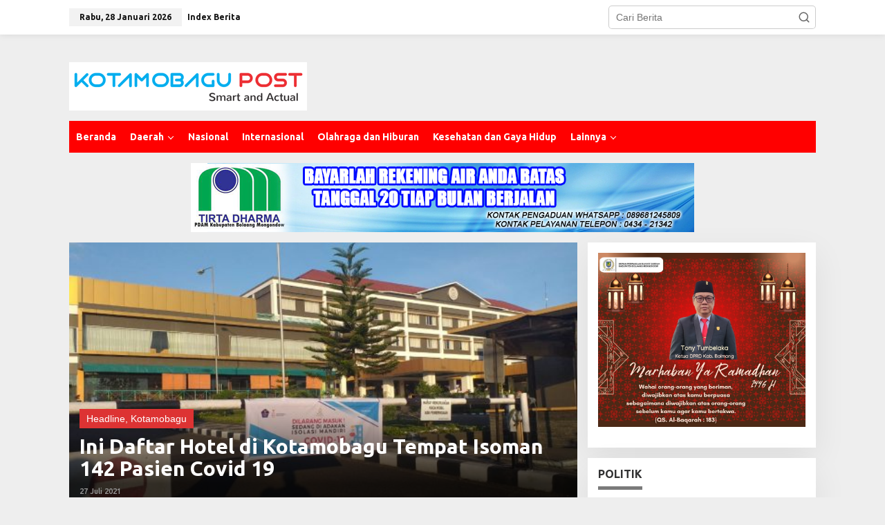

--- FILE ---
content_type: text/html; charset=UTF-8
request_url: https://kotamobagupost.com/tag/pt-j-resources/
body_size: 22645
content:
<!DOCTYPE html>
<html lang="id">
<head itemscope="itemscope" itemtype="https://schema.org/WebSite">
<meta charset="UTF-8">
<meta name="viewport" content="width=device-width, initial-scale=1">
<link rel="profile" href="https://gmpg.org/xfn/11">

<meta name='robots' content='index, follow, max-image-preview:large, max-snippet:-1, max-video-preview:-1' />

	<!-- This site is optimized with the Yoast SEO plugin v26.8 - https://yoast.com/product/yoast-seo-wordpress/ -->
	<title>pt j resources Archives | kotamobagupost.com</title>
	<link rel="canonical" href="https://kotamobagupost.com/tag/pt-j-resources/" />
	<meta property="og:locale" content="id_ID" />
	<meta property="og:type" content="article" />
	<meta property="og:title" content="pt j resources Archives | kotamobagupost.com" />
	<meta property="og:url" content="https://kotamobagupost.com/tag/pt-j-resources/" />
	<meta property="og:site_name" content="kotamobagupost.com" />
	<meta name="twitter:card" content="summary_large_image" />
	<script type="application/ld+json" class="yoast-schema-graph">{"@context":"https://schema.org","@graph":[{"@type":"CollectionPage","@id":"https://kotamobagupost.com/tag/pt-j-resources/","url":"https://kotamobagupost.com/tag/pt-j-resources/","name":"pt j resources Archives | kotamobagupost.com","isPartOf":{"@id":"https://kotamobagupost.com/#website"},"primaryImageOfPage":{"@id":"https://kotamobagupost.com/tag/pt-j-resources/#primaryimage"},"image":{"@id":"https://kotamobagupost.com/tag/pt-j-resources/#primaryimage"},"thumbnailUrl":"https://kotamobagupost.com/wp-content/uploads/2021/07/Hotel-Sutan-Raja-di-Kota-Kotamobagu-menjadi-salah-satu-tempat-isolasi-mandiri-ratusan-pasien-Covid-19-karyawan-PT-J-Resources-Bolmong.jpg","breadcrumb":{"@id":"https://kotamobagupost.com/tag/pt-j-resources/#breadcrumb"},"inLanguage":"id"},{"@type":"ImageObject","inLanguage":"id","@id":"https://kotamobagupost.com/tag/pt-j-resources/#primaryimage","url":"https://kotamobagupost.com/wp-content/uploads/2021/07/Hotel-Sutan-Raja-di-Kota-Kotamobagu-menjadi-salah-satu-tempat-isolasi-mandiri-ratusan-pasien-Covid-19-karyawan-PT-J-Resources-Bolmong.jpg","contentUrl":"https://kotamobagupost.com/wp-content/uploads/2021/07/Hotel-Sutan-Raja-di-Kota-Kotamobagu-menjadi-salah-satu-tempat-isolasi-mandiri-ratusan-pasien-Covid-19-karyawan-PT-J-Resources-Bolmong.jpg","width":1280,"height":622,"caption":"Hotel Sutan Raja di Kota Kotamobagu menjadi salah satu tempat isolasi mandiri ratusan pasien Covid 19 karyawan PT J Resources Bolmong"},{"@type":"BreadcrumbList","@id":"https://kotamobagupost.com/tag/pt-j-resources/#breadcrumb","itemListElement":[{"@type":"ListItem","position":1,"name":"Home","item":"https://kotamobagupost.com/"},{"@type":"ListItem","position":2,"name":"pt j resources"}]},{"@type":"WebSite","@id":"https://kotamobagupost.com/#website","url":"https://kotamobagupost.com/","name":"kotamobagupost.com","description":"smart and actual","publisher":{"@id":"https://kotamobagupost.com/#organization"},"potentialAction":[{"@type":"SearchAction","target":{"@type":"EntryPoint","urlTemplate":"https://kotamobagupost.com/?s={search_term_string}"},"query-input":{"@type":"PropertyValueSpecification","valueRequired":true,"valueName":"search_term_string"}}],"inLanguage":"id"},{"@type":"Organization","@id":"https://kotamobagupost.com/#organization","name":"Kotamobagu Post","url":"https://kotamobagupost.com/","logo":{"@type":"ImageObject","inLanguage":"id","@id":"https://kotamobagupost.com/#/schema/logo/image/","url":"https://kotamobagupost.com/wp-content/uploads/2015/11/kplogo.png","contentUrl":"https://kotamobagupost.com/wp-content/uploads/2015/11/kplogo.png","width":418,"height":70,"caption":"Kotamobagu Post"},"image":{"@id":"https://kotamobagupost.com/#/schema/logo/image/"},"sameAs":["https://www.facebook.com/kotamobagupost"]}]}</script>
	<!-- / Yoast SEO plugin. -->


<link rel='dns-prefetch' href='//fonts.googleapis.com' />
<link rel="alternate" type="application/rss+xml" title="kotamobagupost.com &raquo; Feed" href="https://kotamobagupost.com/feed/" />
<link rel="alternate" type="application/rss+xml" title="kotamobagupost.com &raquo; Umpan Komentar" href="https://kotamobagupost.com/comments/feed/" />
<link rel="alternate" type="application/rss+xml" title="kotamobagupost.com &raquo; pt j resources Umpan Tag" href="https://kotamobagupost.com/tag/pt-j-resources/feed/" />
<style id='wp-img-auto-sizes-contain-inline-css' type='text/css'>
img:is([sizes=auto i],[sizes^="auto," i]){contain-intrinsic-size:3000px 1500px}
/*# sourceURL=wp-img-auto-sizes-contain-inline-css */
</style>

<link rel='stylesheet' id='dashicons-css' href='https://kotamobagupost.com/wp-includes/css/dashicons.min.css?ver=6.9' type='text/css' media='all' />
<link rel='stylesheet' id='post-views-counter-frontend-css' href='https://kotamobagupost.com/wp-content/plugins/post-views-counter/css/frontend.css?ver=1.7.3' type='text/css' media='all' />
<style id='wp-emoji-styles-inline-css' type='text/css'>

	img.wp-smiley, img.emoji {
		display: inline !important;
		border: none !important;
		box-shadow: none !important;
		height: 1em !important;
		width: 1em !important;
		margin: 0 0.07em !important;
		vertical-align: -0.1em !important;
		background: none !important;
		padding: 0 !important;
	}
/*# sourceURL=wp-emoji-styles-inline-css */
</style>
<link rel='stylesheet' id='newkarma-core-css' href='https://kotamobagupost.com/wp-content/plugins/newkarma-core/css/newkarma-core.css?ver=2.0.5' type='text/css' media='all' />
<link rel='stylesheet' id='newkarma-fonts-css' href='https://fonts.googleapis.com/css?family=Ubuntu%3Aregular%2Citalic%2C700%2C500%2C300%26subset%3Dlatin%2C&#038;ver=2.1.1' type='text/css' media='all' />
<link rel='stylesheet' id='newkarma-style-css' href='https://kotamobagupost.com/wp-content/themes/newkarma/style.css?ver=2.1.1' type='text/css' media='all' />
<style id='newkarma-style-inline-css' type='text/css'>
body{color:#323233;font-family:"Helvetica Neue",sans-serif;font-weight:500;font-size:14px;}h1.entry-title{color:#dd3333;}kbd,a.button,button,.button,button.button,input[type="button"],input[type="reset"],input[type="submit"],.tagcloud a,.tagcloud ul,.prevnextpost-links a .prevnextpost,.page-links .page-link-number,ul.page-numbers li span.page-numbers,.sidr,#navigationamp,.gmr_widget_content ul.gmr-tabs,.index-page-numbers,.cat-links-bg{background-color:#dd3333;}blockquote,a.button,button,.button,button.button,input[type="button"],input[type="reset"],input[type="submit"],.gmr-theme div.sharedaddy h3.sd-title:before,.gmr_widget_content ul.gmr-tabs li a,.bypostauthor > .comment-body{border-color:#dd3333;}.gmr-meta-topic a,.newkarma-rp-widget .rp-number,.gmr-owl-carousel .gmr-slide-topic a,.tab-comment-number{color:#7a7a7a;}.page-title span,h3.comment-reply-title,.widget-title span,.gmr_widget_content ul.gmr-tabs li a.js-tabs__title-active{border-color:#7a7a7a;}.gmr-menuwrap #primary-menu > li > a:hover,.gmr-menuwrap #primary-menu > li.page_item_has_children:hover > a,.gmr-menuwrap #primary-menu > li.menu-item-has-children:hover > a,.gmr-mainmenu #primary-menu > li:hover > a,.gmr-mainmenu #primary-menu > .current-menu-item > a,.gmr-mainmenu #primary-menu > .current-menu-ancestor > a,.gmr-mainmenu #primary-menu > .current_page_item > a,.gmr-mainmenu #primary-menu > .current_page_ancestor > a{box-shadow:inset 0px -5px 0px 0px#7a7a7a;}.tab-content .newkarma-rp-widget .rp-number,.owl-theme .owl-controls .owl-page.active span{background-color:#7a7a7a;}a{color:#000000;}a:hover,a:focus,a:active{color:#e54e2c;}.site-title a{color:#ff0000;}.site-description{color:#999999;}.gmr-logo{margin-top:25px;}.gmr-menuwrap,.gmr-sticky .top-header.sticky-menu,.gmr-mainmenu #primary-menu .sub-menu,.gmr-mainmenu #primary-menu .children{background-color:#ff0000;}#gmr-responsive-menu,.gmr-mainmenu #primary-menu > li > a,.gmr-mainmenu #primary-menu .sub-menu a,.gmr-mainmenu #primary-menu .children a,.sidr ul li ul li a,.sidr ul li a,#navigationamp ul li ul li a,#navigationamp ul li a{color:#ffffff;}.gmr-mainmenu #primary-menu > li.menu-border > a span,.gmr-mainmenu #primary-menu > li.page_item_has_children > a:after,.gmr-mainmenu #primary-menu > li.menu-item-has-children > a:after,.gmr-mainmenu #primary-menu .sub-menu > li.page_item_has_children > a:after,.gmr-mainmenu #primary-menu .sub-menu > li.menu-item-has-children > a:after,.gmr-mainmenu #primary-menu .children > li.page_item_has_children > a:after,.gmr-mainmenu #primary-menu .children > li.menu-item-has-children > a:after{border-color:#ffffff;}#gmr-responsive-menu:hover,.gmr-mainmenu #primary-menu > li:hover > a,.gmr-mainmenu #primary-menu .current-menu-item > a,.gmr-mainmenu #primary-menu .current-menu-ancestor > a,.gmr-mainmenu #primary-menu .current_page_item > a,.gmr-mainmenu #primary-menu .current_page_ancestor > a,.sidr ul li ul li a:hover,.sidr ul li a:hover{color:#ffffff;}.gmr-mainmenu #primary-menu > li.menu-border:hover > a span,.gmr-mainmenu #primary-menu > li.menu-border.current-menu-item > a span,.gmr-mainmenu #primary-menu > li.menu-border.current-menu-ancestor > a span,.gmr-mainmenu #primary-menu > li.menu-border.current_page_item > a span,.gmr-mainmenu #primary-menu > li.menu-border.current_page_ancestor > a span,.gmr-mainmenu #primary-menu > li.page_item_has_children:hover > a:after,.gmr-mainmenu #primary-menu > li.menu-item-has-children:hover > a:after{border-color:#ffffff;}.gmr-mainmenu #primary-menu > li:hover > a,.gmr-mainmenu #primary-menu .current-menu-item > a,.gmr-mainmenu #primary-menu .current-menu-ancestor > a,.gmr-mainmenu #primary-menu .current_page_item > a,.gmr-mainmenu #primary-menu .current_page_ancestor > a{background-color:#ff0000;}.gmr-secondmenuwrap,.gmr-secondmenu #primary-menu .sub-menu,.gmr-secondmenu #primary-menu .children{background-color:#ffffff;}.gmr-secondmenu #primary-menu > li > a,.gmr-secondmenu #primary-menu .sub-menu a,.gmr-secondmenu #primary-menu .children a{color:#444444;}.gmr-secondmenu #primary-menu > li.page_item_has_children > a:after,.gmr-secondmenu #primary-menu > li.menu-item-has-children > a:after,.gmr-secondmenu #primary-menu .sub-menu > li.page_item_has_children > a:after,.gmr-secondmenu #primary-menu .sub-menu > li.menu-item-has-children > a:after,.gmr-secondmenu #primary-menu .children > li.page_item_has_children > a:after,.gmr-secondmenu #primary-menu .children > li.menu-item-has-children > a:after{border-color:#444444;}.gmr-topnavwrap{background-color:#ffffff;}#gmr-topnavresponsive-menu svg,.gmr-topnavmenu #primary-menu > li > a,.gmr-top-date,.search-trigger .gmr-icon{color:#111111;}.gmr-topnavmenu #primary-menu > li.menu-border > a span,.gmr-topnavmenu #primary-menu > li.page_item_has_children > a:after,.gmr-topnavmenu #primary-menu > li.menu-item-has-children > a:after,.gmr-topnavmenu #primary-menu .sub-menu > li.page_item_has_children > a:after,.gmr-topnavmenu #primary-menu .sub-menu > li.menu-item-has-children > a:after,.gmr-topnavmenu #primary-menu .children > li.page_item_has_children > a:after,.gmr-topnavmenu #primary-menu .children > li.menu-item-has-children > a:after{border-color:#111111;}#gmr-topnavresponsive-menu:hover,.gmr-topnavmenu #primary-menu > li:hover > a,.gmr-topnavmenu #primary-menu .current-menu-item > a,.gmr-topnavmenu #primary-menu .current-menu-ancestor > a,.gmr-topnavmenu #primary-menu .current_page_item > a,.gmr-topnavmenu #primary-menu .current_page_ancestor > a,.gmr-social-icon ul > li > a:hover{color:#ff0000;}.gmr-topnavmenu #primary-menu > li.menu-border:hover > a span,.gmr-topnavmenu #primary-menu > li.menu-border.current-menu-item > a span,.gmr-topnavmenu #primary-menu > li.menu-border.current-menu-ancestor > a span,.gmr-topnavmenu #primary-menu > li.menu-border.current_page_item > a span,.gmr-topnavmenu #primary-menu > li.menu-border.current_page_ancestor > a span,.gmr-topnavmenu #primary-menu > li.page_item_has_children:hover > a:after,.gmr-topnavmenu #primary-menu > li.menu-item-has-children:hover > a:after{border-color:#ff0000;}.site-main-single{background-color:#ffffff;}.gmr-related-infinite .view-more-button:hover{color:#ffffff;}.site-main-archive{background-color:#ffffff;}ul.page-numbers li span.page-numbers{color:#ffffff;}.site-main-archive,a.read-more{color:#323233;}.site-main-archive h2.entry-title a,.site-main-archive .gmr-ajax-text{color:#000000;}.site-main-archive .gmr-archive:hover h2.entry-title a{color:#e54e2c;}.gmr-focus-news.gmr-focus-gallery h2.entry-title a,.item .gmr-slide-title a,.newkarma-rp-widget .gmr-rp-bigthumbnail .gmr-rp-bigthumb-content .title-bigthumb{color:#ffffff;}.gmr-focus-news.gmr-focus-gallery:hover h2.entry-title a,.item:hover .gmr-slide-title a,.newkarma-rp-widget .gmr-rp-bigthumbnail:hover .gmr-rp-bigthumb-content .title-bigthumb{color:#ffff00;}h1,h2,h3,h4,h5,h6,.heading-font,.menu,.rp-title,.rsswidget,.gmr-metacontent,.gmr-metacontent-single,.gmr-ajax-text,.view-more-button,ul.single-social-icon li.social-text,.page-links,.gmr-top-date,ul.page-numbers li{font-family:"Ubuntu","Helvetica", Arial;}.entry-content-single{font-size:16px;}h1{font-size:30px;}h2{font-size:26px;}h3{font-size:24px;}h4{font-size:22px;}h5{font-size:20px;}h6{font-size:18px;}.site-footer{background-color:#ffffff;color:#4f4f4f;}ul.footer-social-icon li a{color:#1e73be;}ul.footer-social-icon li a,.footer-content{border-color:#1e73be;}ul.footer-social-icon li a:hover{color:#1e73be;border-color:#1e73be;}.site-footer a{color:#474747;}.site-footer a:hover{color:#1e73be;}
/*# sourceURL=newkarma-style-inline-css */
</style>
<link rel="https://api.w.org/" href="https://kotamobagupost.com/wp-json/" /><link rel="alternate" title="JSON" type="application/json" href="https://kotamobagupost.com/wp-json/wp/v2/tags/4146" /><link rel="EditURI" type="application/rsd+xml" title="RSD" href="https://kotamobagupost.com/xmlrpc.php?rsd" />
<meta name="generator" content="WordPress 6.9" />
<script src="[data-uri]"></script><style id='global-styles-inline-css' type='text/css'>
:root{--wp--preset--aspect-ratio--square: 1;--wp--preset--aspect-ratio--4-3: 4/3;--wp--preset--aspect-ratio--3-4: 3/4;--wp--preset--aspect-ratio--3-2: 3/2;--wp--preset--aspect-ratio--2-3: 2/3;--wp--preset--aspect-ratio--16-9: 16/9;--wp--preset--aspect-ratio--9-16: 9/16;--wp--preset--color--black: #000000;--wp--preset--color--cyan-bluish-gray: #abb8c3;--wp--preset--color--white: #ffffff;--wp--preset--color--pale-pink: #f78da7;--wp--preset--color--vivid-red: #cf2e2e;--wp--preset--color--luminous-vivid-orange: #ff6900;--wp--preset--color--luminous-vivid-amber: #fcb900;--wp--preset--color--light-green-cyan: #7bdcb5;--wp--preset--color--vivid-green-cyan: #00d084;--wp--preset--color--pale-cyan-blue: #8ed1fc;--wp--preset--color--vivid-cyan-blue: #0693e3;--wp--preset--color--vivid-purple: #9b51e0;--wp--preset--gradient--vivid-cyan-blue-to-vivid-purple: linear-gradient(135deg,rgb(6,147,227) 0%,rgb(155,81,224) 100%);--wp--preset--gradient--light-green-cyan-to-vivid-green-cyan: linear-gradient(135deg,rgb(122,220,180) 0%,rgb(0,208,130) 100%);--wp--preset--gradient--luminous-vivid-amber-to-luminous-vivid-orange: linear-gradient(135deg,rgb(252,185,0) 0%,rgb(255,105,0) 100%);--wp--preset--gradient--luminous-vivid-orange-to-vivid-red: linear-gradient(135deg,rgb(255,105,0) 0%,rgb(207,46,46) 100%);--wp--preset--gradient--very-light-gray-to-cyan-bluish-gray: linear-gradient(135deg,rgb(238,238,238) 0%,rgb(169,184,195) 100%);--wp--preset--gradient--cool-to-warm-spectrum: linear-gradient(135deg,rgb(74,234,220) 0%,rgb(151,120,209) 20%,rgb(207,42,186) 40%,rgb(238,44,130) 60%,rgb(251,105,98) 80%,rgb(254,248,76) 100%);--wp--preset--gradient--blush-light-purple: linear-gradient(135deg,rgb(255,206,236) 0%,rgb(152,150,240) 100%);--wp--preset--gradient--blush-bordeaux: linear-gradient(135deg,rgb(254,205,165) 0%,rgb(254,45,45) 50%,rgb(107,0,62) 100%);--wp--preset--gradient--luminous-dusk: linear-gradient(135deg,rgb(255,203,112) 0%,rgb(199,81,192) 50%,rgb(65,88,208) 100%);--wp--preset--gradient--pale-ocean: linear-gradient(135deg,rgb(255,245,203) 0%,rgb(182,227,212) 50%,rgb(51,167,181) 100%);--wp--preset--gradient--electric-grass: linear-gradient(135deg,rgb(202,248,128) 0%,rgb(113,206,126) 100%);--wp--preset--gradient--midnight: linear-gradient(135deg,rgb(2,3,129) 0%,rgb(40,116,252) 100%);--wp--preset--font-size--small: 13px;--wp--preset--font-size--medium: 20px;--wp--preset--font-size--large: 36px;--wp--preset--font-size--x-large: 42px;--wp--preset--spacing--20: 0.44rem;--wp--preset--spacing--30: 0.67rem;--wp--preset--spacing--40: 1rem;--wp--preset--spacing--50: 1.5rem;--wp--preset--spacing--60: 2.25rem;--wp--preset--spacing--70: 3.38rem;--wp--preset--spacing--80: 5.06rem;--wp--preset--shadow--natural: 6px 6px 9px rgba(0, 0, 0, 0.2);--wp--preset--shadow--deep: 12px 12px 50px rgba(0, 0, 0, 0.4);--wp--preset--shadow--sharp: 6px 6px 0px rgba(0, 0, 0, 0.2);--wp--preset--shadow--outlined: 6px 6px 0px -3px rgb(255, 255, 255), 6px 6px rgb(0, 0, 0);--wp--preset--shadow--crisp: 6px 6px 0px rgb(0, 0, 0);}:where(.is-layout-flex){gap: 0.5em;}:where(.is-layout-grid){gap: 0.5em;}body .is-layout-flex{display: flex;}.is-layout-flex{flex-wrap: wrap;align-items: center;}.is-layout-flex > :is(*, div){margin: 0;}body .is-layout-grid{display: grid;}.is-layout-grid > :is(*, div){margin: 0;}:where(.wp-block-columns.is-layout-flex){gap: 2em;}:where(.wp-block-columns.is-layout-grid){gap: 2em;}:where(.wp-block-post-template.is-layout-flex){gap: 1.25em;}:where(.wp-block-post-template.is-layout-grid){gap: 1.25em;}.has-black-color{color: var(--wp--preset--color--black) !important;}.has-cyan-bluish-gray-color{color: var(--wp--preset--color--cyan-bluish-gray) !important;}.has-white-color{color: var(--wp--preset--color--white) !important;}.has-pale-pink-color{color: var(--wp--preset--color--pale-pink) !important;}.has-vivid-red-color{color: var(--wp--preset--color--vivid-red) !important;}.has-luminous-vivid-orange-color{color: var(--wp--preset--color--luminous-vivid-orange) !important;}.has-luminous-vivid-amber-color{color: var(--wp--preset--color--luminous-vivid-amber) !important;}.has-light-green-cyan-color{color: var(--wp--preset--color--light-green-cyan) !important;}.has-vivid-green-cyan-color{color: var(--wp--preset--color--vivid-green-cyan) !important;}.has-pale-cyan-blue-color{color: var(--wp--preset--color--pale-cyan-blue) !important;}.has-vivid-cyan-blue-color{color: var(--wp--preset--color--vivid-cyan-blue) !important;}.has-vivid-purple-color{color: var(--wp--preset--color--vivid-purple) !important;}.has-black-background-color{background-color: var(--wp--preset--color--black) !important;}.has-cyan-bluish-gray-background-color{background-color: var(--wp--preset--color--cyan-bluish-gray) !important;}.has-white-background-color{background-color: var(--wp--preset--color--white) !important;}.has-pale-pink-background-color{background-color: var(--wp--preset--color--pale-pink) !important;}.has-vivid-red-background-color{background-color: var(--wp--preset--color--vivid-red) !important;}.has-luminous-vivid-orange-background-color{background-color: var(--wp--preset--color--luminous-vivid-orange) !important;}.has-luminous-vivid-amber-background-color{background-color: var(--wp--preset--color--luminous-vivid-amber) !important;}.has-light-green-cyan-background-color{background-color: var(--wp--preset--color--light-green-cyan) !important;}.has-vivid-green-cyan-background-color{background-color: var(--wp--preset--color--vivid-green-cyan) !important;}.has-pale-cyan-blue-background-color{background-color: var(--wp--preset--color--pale-cyan-blue) !important;}.has-vivid-cyan-blue-background-color{background-color: var(--wp--preset--color--vivid-cyan-blue) !important;}.has-vivid-purple-background-color{background-color: var(--wp--preset--color--vivid-purple) !important;}.has-black-border-color{border-color: var(--wp--preset--color--black) !important;}.has-cyan-bluish-gray-border-color{border-color: var(--wp--preset--color--cyan-bluish-gray) !important;}.has-white-border-color{border-color: var(--wp--preset--color--white) !important;}.has-pale-pink-border-color{border-color: var(--wp--preset--color--pale-pink) !important;}.has-vivid-red-border-color{border-color: var(--wp--preset--color--vivid-red) !important;}.has-luminous-vivid-orange-border-color{border-color: var(--wp--preset--color--luminous-vivid-orange) !important;}.has-luminous-vivid-amber-border-color{border-color: var(--wp--preset--color--luminous-vivid-amber) !important;}.has-light-green-cyan-border-color{border-color: var(--wp--preset--color--light-green-cyan) !important;}.has-vivid-green-cyan-border-color{border-color: var(--wp--preset--color--vivid-green-cyan) !important;}.has-pale-cyan-blue-border-color{border-color: var(--wp--preset--color--pale-cyan-blue) !important;}.has-vivid-cyan-blue-border-color{border-color: var(--wp--preset--color--vivid-cyan-blue) !important;}.has-vivid-purple-border-color{border-color: var(--wp--preset--color--vivid-purple) !important;}.has-vivid-cyan-blue-to-vivid-purple-gradient-background{background: var(--wp--preset--gradient--vivid-cyan-blue-to-vivid-purple) !important;}.has-light-green-cyan-to-vivid-green-cyan-gradient-background{background: var(--wp--preset--gradient--light-green-cyan-to-vivid-green-cyan) !important;}.has-luminous-vivid-amber-to-luminous-vivid-orange-gradient-background{background: var(--wp--preset--gradient--luminous-vivid-amber-to-luminous-vivid-orange) !important;}.has-luminous-vivid-orange-to-vivid-red-gradient-background{background: var(--wp--preset--gradient--luminous-vivid-orange-to-vivid-red) !important;}.has-very-light-gray-to-cyan-bluish-gray-gradient-background{background: var(--wp--preset--gradient--very-light-gray-to-cyan-bluish-gray) !important;}.has-cool-to-warm-spectrum-gradient-background{background: var(--wp--preset--gradient--cool-to-warm-spectrum) !important;}.has-blush-light-purple-gradient-background{background: var(--wp--preset--gradient--blush-light-purple) !important;}.has-blush-bordeaux-gradient-background{background: var(--wp--preset--gradient--blush-bordeaux) !important;}.has-luminous-dusk-gradient-background{background: var(--wp--preset--gradient--luminous-dusk) !important;}.has-pale-ocean-gradient-background{background: var(--wp--preset--gradient--pale-ocean) !important;}.has-electric-grass-gradient-background{background: var(--wp--preset--gradient--electric-grass) !important;}.has-midnight-gradient-background{background: var(--wp--preset--gradient--midnight) !important;}.has-small-font-size{font-size: var(--wp--preset--font-size--small) !important;}.has-medium-font-size{font-size: var(--wp--preset--font-size--medium) !important;}.has-large-font-size{font-size: var(--wp--preset--font-size--large) !important;}.has-x-large-font-size{font-size: var(--wp--preset--font-size--x-large) !important;}
/*# sourceURL=global-styles-inline-css */
</style>
</head>

<body data-rsssl=1 class="archive tag tag-pt-j-resources tag-4146 wp-theme-newkarma gmr-theme gmr-sticky group-blog hfeed" itemscope="itemscope" itemtype="https://schema.org/WebPage">

<a class="skip-link screen-reader-text" href="#main">Lewati ke konten</a>


<div class="gmr-topnavwrap clearfix">
	<div class="container-topnav">
		<div class="list-flex">
								<div class="row-flex gmr-table-date">
						<span class="gmr-top-date" data-lang="id"></span>
					</div>
					
			<div class="row-flex gmr-table-menu">
								<a id="gmr-topnavresponsive-menu" href="#menus" title="Menus" rel="nofollow"><svg xmlns="http://www.w3.org/2000/svg" xmlns:xlink="http://www.w3.org/1999/xlink" aria-hidden="true" role="img" width="1em" height="1em" preserveAspectRatio="xMidYMid meet" viewBox="0 0 24 24"><path d="M4 6h16v2H4zm0 5h16v2H4zm0 5h16v2H4z" fill="currentColor"/></svg></a>
				<div class="close-topnavmenu-wrap"><a id="close-topnavmenu-button" rel="nofollow" href="#"><svg xmlns="http://www.w3.org/2000/svg" xmlns:xlink="http://www.w3.org/1999/xlink" aria-hidden="true" role="img" width="1em" height="1em" preserveAspectRatio="xMidYMid meet" viewBox="0 0 1024 1024"><path d="M685.4 354.8c0-4.4-3.6-8-8-8l-66 .3L512 465.6l-99.3-118.4l-66.1-.3c-4.4 0-8 3.5-8 8c0 1.9.7 3.7 1.9 5.2l130.1 155L340.5 670a8.32 8.32 0 0 0-1.9 5.2c0 4.4 3.6 8 8 8l66.1-.3L512 564.4l99.3 118.4l66 .3c4.4 0 8-3.5 8-8c0-1.9-.7-3.7-1.9-5.2L553.5 515l130.1-155c1.2-1.4 1.8-3.3 1.8-5.2z" fill="currentColor"/><path d="M512 65C264.6 65 64 265.6 64 513s200.6 448 448 448s448-200.6 448-448S759.4 65 512 65zm0 820c-205.4 0-372-166.6-372-372s166.6-372 372-372s372 166.6 372 372s-166.6 372-372 372z" fill="currentColor"/></svg></a></div>
				<nav id="site-navigation" class="gmr-topnavmenu pull-right" role="navigation" itemscope="itemscope" itemtype="https://schema.org/SiteNavigationElement">
					<ul id="primary-menu" class="menu"><li id="menu-item-18281" class="menu-item menu-item-type-post_type menu-item-object-page menu-item-18281"><a href="https://kotamobagupost.com/index-berita/" itemprop="url"><span itemprop="name">Index Berita</span></a></li>
</ul>				</nav><!-- #site-navigation -->
							</div>
			<div class="row-flex gmr-menu-mobile-wrap text-center">
				<div class="only-mobile gmr-mobilelogo"><div class="gmr-logo"><a href="https://kotamobagupost.com/" class="custom-logo-link" itemprop="url" title="kotamobagupost.com"><img src="https://kotamobagupost.com/wp-content/uploads/2021/03/kplogor.png" alt="kotamobagupost.com" title="kotamobagupost.com" /></a></div></div>			</div>
			<div class="row-flex gmr-table-search last-row">
									<div class="gmr-search-btn">
								<a id="search-menu-button" class="topnav-button gmr-search-icon" href="#" rel="nofollow"><svg xmlns="http://www.w3.org/2000/svg" aria-hidden="true" role="img" width="1em" height="1em" preserveAspectRatio="xMidYMid meet" viewBox="0 0 24 24"><path fill="none" stroke="currentColor" stroke-linecap="round" stroke-width="2" d="m21 21l-4.486-4.494M19 10.5a8.5 8.5 0 1 1-17 0a8.5 8.5 0 0 1 17 0Z"/></svg></a>
								<div id="search-dropdown-container" class="search-dropdown search">
								<form method="get" class="gmr-searchform searchform" action="https://kotamobagupost.com/">
									<input type="text" name="s" id="s" placeholder="Cari Berita" />
								</form>
								</div>
							</div><div class="gmr-search">
							<form method="get" class="gmr-searchform searchform" action="https://kotamobagupost.com/">
								<input type="text" name="s" id="s" placeholder="Cari Berita" />
								<button type="submit" role="button" aria-label="Submit" class="gmr-search-submit"><svg xmlns="http://www.w3.org/2000/svg" xmlns:xlink="http://www.w3.org/1999/xlink" aria-hidden="true" role="img" width="1em" height="1em" preserveAspectRatio="xMidYMid meet" viewBox="0 0 24 24"><g fill="none" stroke="currentColor" stroke-width="2" stroke-linecap="round" stroke-linejoin="round"><circle cx="11" cy="11" r="8"/><path d="M21 21l-4.35-4.35"/></g></svg></button>
							</form>
						</div>			</div>
		</div>

			</div>
</div>

	<div class="container">
		<div class="clearfix gmr-headwrapper">
			<div class="gmr-logo"><a href="https://kotamobagupost.com/" class="custom-logo-link" itemprop="url" title="kotamobagupost.com"><img src="https://kotamobagupost.com/wp-content/uploads/2021/03/kplogor.png" alt="kotamobagupost.com" title="kotamobagupost.com" /></a></div>					</div>
	</div>

	<header id="masthead" class="site-header" role="banner" itemscope="itemscope" itemtype="https://schema.org/WPHeader">
		<div class="top-header">
			<div class="container">
				<div class="gmr-menuwrap clearfix">
					<nav id="site-navigation" class="gmr-mainmenu" role="navigation" itemscope="itemscope" itemtype="https://schema.org/SiteNavigationElement">
						<ul id="primary-menu" class="menu"><li id="menu-item-18290" class="menu-item menu-item-type-custom menu-item-object-custom menu-item-home menu-item-18290"><a href="https://kotamobagupost.com/" itemprop="url"><span itemprop="name">Beranda</span></a></li>
<li id="menu-item-764" class="menu-item menu-item-type-custom menu-item-object-custom menu-item-has-children menu-item-764"><a href="#" itemprop="url"><span itemprop="name">Daerah</span></a>
<ul class="sub-menu">
	<li id="menu-item-762" class="menu-item menu-item-type-taxonomy menu-item-object-category menu-item-762"><a href="https://kotamobagupost.com/node/kotamobagu/" itemprop="url"><span itemprop="name">Kotamobagu</span></a></li>
	<li id="menu-item-758" class="menu-item menu-item-type-taxonomy menu-item-object-category menu-item-758"><a href="https://kotamobagupost.com/node/bolmong/" itemprop="url"><span itemprop="name">Bolmong</span></a></li>
	<li id="menu-item-759" class="menu-item menu-item-type-taxonomy menu-item-object-category menu-item-759"><a href="https://kotamobagupost.com/node/bolmut/" itemprop="url"><span itemprop="name">Bolmut</span></a></li>
	<li id="menu-item-760" class="menu-item menu-item-type-taxonomy menu-item-object-category menu-item-760"><a href="https://kotamobagupost.com/node/bolsel/" itemprop="url"><span itemprop="name">Bolsel</span></a></li>
	<li id="menu-item-761" class="menu-item menu-item-type-taxonomy menu-item-object-category menu-item-761"><a href="https://kotamobagupost.com/node/boltim/" itemprop="url"><span itemprop="name">Boltim</span></a></li>
	<li id="menu-item-763" class="menu-item menu-item-type-taxonomy menu-item-object-category menu-item-763"><a href="https://kotamobagupost.com/node/sulawesi-utara/" itemprop="url"><span itemprop="name">Sulawesi Utara</span></a></li>
</ul>
</li>
<li id="menu-item-767" class="menu-item menu-item-type-taxonomy menu-item-object-category menu-item-767"><a href="https://kotamobagupost.com/node/nasional/" itemprop="url"><span itemprop="name">Nasional</span></a></li>
<li id="menu-item-766" class="menu-item menu-item-type-taxonomy menu-item-object-category menu-item-766"><a href="https://kotamobagupost.com/node/internasional/" itemprop="url"><span itemprop="name">Internasional</span></a></li>
<li id="menu-item-768" class="menu-item menu-item-type-taxonomy menu-item-object-category menu-item-768"><a href="https://kotamobagupost.com/node/olahraga-dan-hiburan/" itemprop="url"><span itemprop="name">Olahraga dan Hiburan</span></a></li>
<li id="menu-item-770" class="menu-item menu-item-type-taxonomy menu-item-object-category menu-item-770"><a href="https://kotamobagupost.com/node/kesehatan-dan-gaya-hidup/" itemprop="url"><span itemprop="name">Kesehatan dan Gaya Hidup</span></a></li>
<li id="menu-item-772" class="menu-item menu-item-type-custom menu-item-object-custom menu-item-has-children menu-item-772"><a href="#" itemprop="url"><span itemprop="name">Lainnya</span></a>
<ul class="sub-menu">
	<li id="menu-item-765" class="menu-item menu-item-type-taxonomy menu-item-object-category menu-item-765"><a href="https://kotamobagupost.com/node/featured-news/" itemprop="url"><span itemprop="name">Featured News</span></a></li>
	<li id="menu-item-769" class="menu-item menu-item-type-taxonomy menu-item-object-category menu-item-769"><a href="https://kotamobagupost.com/node/opini/" itemprop="url"><span itemprop="name">Opini</span></a></li>
	<li id="menu-item-771" class="menu-item menu-item-type-taxonomy menu-item-object-category menu-item-771"><a href="https://kotamobagupost.com/node/advertorial/" itemprop="url"><span itemprop="name">Advertorial</span></a></li>
</ul>
</li>
</ul>					</nav><!-- #site-navigation -->
				</div>
							</div>
		</div><!-- .top-header -->
	</header><!-- #masthead -->


<div class="site inner-wrap" id="site-container">
		<div id="content" class="gmr-content">
		<div class="container"><div class="newkarma-core-topbanner-aftermenu"><img src="https://kotamobagupost.com/wp-content/uploads/2021/03/iklan-pdam-2-bolmong.png" alt="" width="728" height="100" class="aligncenter size-full wp-image-18612" /></div></div>		<div class="container">
			<div class="row">

<div id="primary" class="content-area col-md-content">

			<div class="clearfix gmr-modulehome"><div id="bigmoduleslide" class="gmr-widget-carousel gmr-big-carousel owl-carousel owl-theme"><div class="item gmr-slider-content"><div class="other-content-thumbnail"><a href="https://kotamobagupost.com/headline/ini-daftar-hotel-di-kotamobagu-tempat-isoman-142-pasien-covid-19/" itemprop="url" title="Tautan ke: Ini Daftar Hotel di Kotamobagu Tempat Isoman 142 Pasien Covid 19" rel="bookmark"><img width="550" height="301" src="https://kotamobagupost.com/wp-content/uploads/2021/07/Hotel-Sutan-Raja-di-Kota-Kotamobagu-menjadi-salah-satu-tempat-isolasi-mandiri-ratusan-pasien-Covid-19-karyawan-PT-J-Resources-Bolmong-550x301.jpg" class="attachment-idt-bigger-thumb size-idt-bigger-thumb wp-post-image" alt="" decoding="async" fetchpriority="high" title="Hotel Sutan Raja di Kota Kotamobagu menjadi salah satu tempat isolasi mandiri ratusan pasien Covid 19 karyawan PT J Resources Bolmong" /></a></div><div class="gmr-slide-title"><div class="cat-links-bg"><a href="https://kotamobagupost.com/node/headline/" rel="category tag">Headline</a>, <a href="https://kotamobagupost.com/node/kotamobagu/" rel="category tag">Kotamobagu</a></div>							<a href="https://kotamobagupost.com/headline/ini-daftar-hotel-di-kotamobagu-tempat-isoman-142-pasien-covid-19/" class="rp-title" itemprop="url" title="Tautan ke: Ini Daftar Hotel di Kotamobagu Tempat Isoman 142 Pasien Covid 19">Ini Daftar Hotel di Kotamobagu Tempat Isoman 142 Pasien Covid 19</a>							<div class="gmr-metacontent">
								<span class="posted-on">27 Juli 2021</span>							</div>
						</div>
					</div>
					</div></div><div id="moduleslide" class="clearfix gmr-element-carousel"><div class="gmr-owl-wrap"><div class="gmr-owl-carousel owl-carousel owl-theme">				<div class="item gmr-slider-content">
										<div class="other-content-thumbnail">
							<a href="https://kotamobagupost.com/bolmong/job-dirum-dan-dirtek-dihapus-pdam-bolmong-di-restrukturisasi/" itemprop="url" title="Tautan ke: Job Dirum dan Dirtek &#8216;Dihapus&#8217;, PDAM Bolmong di Restrukturisasi" rel="bookmark"><img width="300" height="178" src="https://kotamobagupost.com/wp-content/uploads/2025/06/Penyerahan-SK-Pensiun-kepada-Direktur-Umum-Alfrida-Poluan-SE-300x178.jpg" class="attachment-large size-large wp-post-image" alt="" decoding="async" title="Penyerahan SK Pensiun kepada Direktur Umum Alfrida Poluan SE" /></a>						</div>

										<div class="gmr-slide-title">
						<a href="https://kotamobagupost.com/bolmong/job-dirum-dan-dirtek-dihapus-pdam-bolmong-di-restrukturisasi/" class="gmr-slide-titlelink rp-title" title="Job Dirum dan Dirtek &#8216;Dihapus&#8217;, PDAM Bolmong di Restrukturisasi">Job Dirum dan Dirtek &#8216;Dihapus&#8217;, PDAM Bolmong di Restrukturisasi</a>
					</div>
				</div>
								<div class="item gmr-slider-content">
										<div class="other-content-thumbnail">
							<a href="https://kotamobagupost.com/kotamobagu/sampah-tpa-cemari-das-ongkag-pemkot-kotamobagu-bakal-di-polisi-kan/" itemprop="url" title="Tautan ke: Sampah TPA Cemari DAS Ongkag! Pemkot Kotamobagu Bakal di Polisi-kan" rel="bookmark"><img width="300" height="178" src="https://kotamobagupost.com/wp-content/uploads/2025/06/rembesan-air-dari-ribuan-ton-tumpukan-sampah-di-TPA-milik-Pemkot-Kotamobagu-kurun-setahun-telah-mencemari-daerah-aliran-Sungai-Ongkag-300x178.jpg" class="attachment-large size-large wp-post-image" alt="" decoding="async" title="rembesan air dari ribuan ton tumpukan sampah di TPA milik Pemkot Kotamobagu kurun setahun telah mencemari daerah aliran Sungai Ongkag" /></a>						</div>

										<div class="gmr-slide-title">
						<a href="https://kotamobagupost.com/kotamobagu/sampah-tpa-cemari-das-ongkag-pemkot-kotamobagu-bakal-di-polisi-kan/" class="gmr-slide-titlelink rp-title" title="Sampah TPA Cemari DAS Ongkag! Pemkot Kotamobagu Bakal di Polisi-kan">Sampah TPA Cemari DAS Ongkag! Pemkot Kotamobagu Bakal di Polisi-kan</a>
					</div>
				</div>
								<div class="item gmr-slider-content">
										<div class="other-content-thumbnail">
							<a href="https://kotamobagupost.com/headline/walikota-kotamobagu-bertanggungjawab-atas-pencemaran-limbah-tpa-di-das-ongkag/" itemprop="url" title="Tautan ke: &#8220;Walikota Kotamobagu Bertanggungjawab Atas Pencemaran Limbah TPA di DAS Ongkag” " rel="bookmark"><img width="300" height="178" src="https://kotamobagupost.com/wp-content/uploads/2025/06/Tampak-sejumlah-pejabat-OPD-lintas-instansi-Pemerintah-Kota-Kotamobagu-atas-perintah-Walikota-Kotamobagu-telah-turun-langsung-memeriksa-pencemaran-sungai-ongkag-dari-limbah-TPA-Kotamobagu-300x178.jpg" class="attachment-large size-large wp-post-image" alt="" decoding="async" title="Tampak sejumlah pejabat OPD lintas instansi Pemerintah Kota Kotamobagu atas perintah Walikota Kotamobagu telah turun langsung memeriksa pencemaran sungai ongkag dari limbah TPA Kotamobagu" /></a>						</div>

										<div class="gmr-slide-title">
						<a href="https://kotamobagupost.com/headline/walikota-kotamobagu-bertanggungjawab-atas-pencemaran-limbah-tpa-di-das-ongkag/" class="gmr-slide-titlelink rp-title" title="&#8220;Walikota Kotamobagu Bertanggungjawab Atas Pencemaran Limbah TPA di DAS Ongkag” ">&#8220;Walikota Kotamobagu Bertanggungjawab Atas Pencemaran Limbah TPA di DAS Ongkag” </a>
					</div>
				</div>
								<div class="item gmr-slider-content">
										<div class="other-content-thumbnail">
							<a href="https://kotamobagupost.com/kotamobagu/astaga-limbah-beracun-tpa-kotamobagu-cemari-sungai-ongkag/" itemprop="url" title="Tautan ke: Astaga! Limbah Beracun TPA Kotamobagu, Cemari Sungai Ongkag " rel="bookmark"><img width="300" height="178" src="https://kotamobagupost.com/wp-content/uploads/2025/06/limbah-cair-beracun-berasal-dari-Tempat-Pembuangan-Akhir-Sampah-TPA-Kotamobagu-di-Kelurahan-Mongkonai-mencemari-Sungai-Ongkag-atau-Sungai-Inantagan-foto-Kotamobagu-Post-Juni-2025-300x178.jpg" class="attachment-large size-large wp-post-image" alt="" decoding="async" title="limbah cair beracun berasal dari Tempat Pembuangan Akhir Sampah (TPA) Kotamobagu di Kelurahan Mongkonai mencemari Sungai Ongkag atau Sungai Inantagan (foto Kotamobagu Post Juni 2025)" /></a>						</div>

										<div class="gmr-slide-title">
						<a href="https://kotamobagupost.com/kotamobagu/astaga-limbah-beracun-tpa-kotamobagu-cemari-sungai-ongkag/" class="gmr-slide-titlelink rp-title" title="Astaga! Limbah Beracun TPA Kotamobagu, Cemari Sungai Ongkag ">Astaga! Limbah Beracun TPA Kotamobagu, Cemari Sungai Ongkag </a>
					</div>
				</div>
								<div class="item gmr-slider-content">
										<div class="other-content-thumbnail">
							<a href="https://kotamobagupost.com/headline/program-anak-asuh-tewas-walikota-kotamobagu-nikmati-mobil-mewah-alphart/" itemprop="url" title="Tautan ke: Program Anak Asuh &#8216;Tewas&#8217;, Walikota Kotamobagu Nikmati Mobil Mewah Alphart" rel="bookmark"><img width="300" height="178" src="https://kotamobagupost.com/wp-content/uploads/2017/09/Tampak-suasana-para-anak-asuh-bersama-orang-tua-mereka-saat-penarikan-uang-dari-rekening-Taplus-BNI-46-Cabang-Kotamobagu-melalui-mobil-pelayanan-BNI-300x178.jpg" class="attachment-large size-large wp-post-image" alt="" decoding="async" title="In Memorian program anak asuh yang sudah 2 tahun tewas dan diucapkan selamat kepada Walikota Kotamobagu dan Pimpinan DPRD yang sudah menikmati mobil mewah" /></a>						</div>

										<div class="gmr-slide-title">
						<a href="https://kotamobagupost.com/headline/program-anak-asuh-tewas-walikota-kotamobagu-nikmati-mobil-mewah-alphart/" class="gmr-slide-titlelink rp-title" title="Program Anak Asuh &#8216;Tewas&#8217;, Walikota Kotamobagu Nikmati Mobil Mewah Alphart">Program Anak Asuh &#8216;Tewas&#8217;, Walikota Kotamobagu Nikmati Mobil Mewah Alphart</a>
					</div>
				</div>
				</div></div></div>
		<div class="row">
<aside id="secondary" class="widget-area col-md-sb-l pos-sticky" role="complementary" >
	<div id="newkarma-rp-2" class="widget newkarma-widget-post"><h3 class="widget-title"><span>BOLMONG RAYA</span></h3>			<div class="newkarma-rp-widget">
				<div class="newkarma-rp">
					<ul>
													<li class="has-post-thumbnail clearfix">
								<div class="content-big-thumbnail"><a href="https://kotamobagupost.com/kotamobagu/pemkot-kotamobagu-tidak-ada-pemecatan-linmas-masa-tugas-berdasarkan-sk/" itemprop="url" title="Tautan ke: Pemkot Kotamobagu : &#8220;Tidak Ada Pemecatan Linmas, Masa Tugas Berdasarkan SK&#8221;" rel="bookmark"><img width="300" height="178" src="https://kotamobagupost.com/wp-content/uploads/2026/01/Asisten-Bidang-Pemerintahan-dan-Kemasyarakat-Setda-Kota-Kotamobagu-Sahaya-Mokoginta-300x178.jpeg" class="attachment-large size-large wp-post-image" alt="" decoding="async" title="Asisten Bidang Pemerintahan dan Kemasyarakat Setda Kota Kotamobagu Sahaya Mokoginta" /></a></div>								<div class="rp-number pull-left">1</div>
								<div class="gmr-rp-number-content">
									<a href="https://kotamobagupost.com/kotamobagu/pemkot-kotamobagu-tidak-ada-pemecatan-linmas-masa-tugas-berdasarkan-sk/" class="rp-title" itemprop="url" title="Tautan ke: Pemkot Kotamobagu : &#8220;Tidak Ada Pemecatan Linmas, Masa Tugas Berdasarkan SK&#8221;">Pemkot Kotamobagu : &#8220;Tidak Ada Pemecatan Linmas, Masa Tugas Berdasarkan SK&#8221;</a>									<div class="gmr-metacontent">
																			</div>
								</div>
							</li>
																					<li>
								<div class="rp-number pull-left">2</div>
								<div class="gmr-rp-number-content">
									<a href="https://kotamobagupost.com/kotamobagu/identik-penguasa-diktator-pemkot-kotamobagu-pecat-sepihak-90-anggota-linmas/" class="rp-title" itemprop="url" title="Tautan ke: ‘Identik Penguasa Diktator’, Pemkot Kotamobagu ‘Pecat’ Sepihak 90 Anggota Linmas">‘Identik Penguasa Diktator’, Pemkot Kotamobagu ‘Pecat’ Sepihak 90 Anggota Linmas</a>									<div class="gmr-metacontent">
																			</div>
								</div>
							</li>
																					<li>
								<div class="rp-number pull-left">3</div>
								<div class="gmr-rp-number-content">
									<a href="https://kotamobagupost.com/bolmong/polisi-tangkap-satu-orang-terduga-kasus-pembunuhan-sadis-di-desa-bumbungon/" class="rp-title" itemprop="url" title="Tautan ke: Polisi Tangkap Satu Orang Terduga Kasus Pembunuhan &#8216;Sadis&#8217; di Desa Bumbungon">Polisi Tangkap Satu Orang Terduga Kasus Pembunuhan &#8216;Sadis&#8217; di Desa Bumbungon</a>									<div class="gmr-metacontent">
																			</div>
								</div>
							</li>
																					<li>
								<div class="rp-number pull-left">4</div>
								<div class="gmr-rp-number-content">
									<a href="https://kotamobagupost.com/headline/walikota-weny-gaib-sukses-luncurkan-program-anak-asuh-untuk-1-450-murid/" class="rp-title" itemprop="url" title="Tautan ke: Walikota Weny Gaib Sukses Luncurkan Program Anak Asuh Untuk 1.450 Murid">Walikota Weny Gaib Sukses Luncurkan Program Anak Asuh Untuk 1.450 Murid</a>									<div class="gmr-metacontent">
																			</div>
								</div>
							</li>
																					<li>
								<div class="rp-number pull-left">5</div>
								<div class="gmr-rp-number-content">
									<a href="https://kotamobagupost.com/headline/terlantarkan-rakyat-gubernur-ysk-didesak-pecat-kacab-bsg-kotamobagu/" class="rp-title" itemprop="url" title="Tautan ke: Terlantarkan Rakyat, Gubernur YSK Didesak &#8216;Pecat&#8217; Kacab BSG Kotamobagu">Terlantarkan Rakyat, Gubernur YSK Didesak &#8216;Pecat&#8217; Kacab BSG Kotamobagu</a>									<div class="gmr-metacontent">
																			</div>
								</div>
							</li>
																					<li>
								<div class="rp-number pull-left">6</div>
								<div class="gmr-rp-number-content">
									<a href="https://kotamobagupost.com/bolmong/kapolres-kotamobagu-akbp-irwanto-pasang-lilin-di-safari-natal-gubernur-sulut/" class="rp-title" itemprop="url" title="Tautan ke: Kapolres Kotamobagu AKBP Irwanto ‘Pasang Lilin’ di Safari Natal Gubernur Sulut">Kapolres Kotamobagu AKBP Irwanto ‘Pasang Lilin’ di Safari Natal Gubernur Sulut</a>									<div class="gmr-metacontent">
																			</div>
								</div>
							</li>
																					<li>
								<div class="rp-number pull-left">7</div>
								<div class="gmr-rp-number-content">
									<a href="https://kotamobagupost.com/bolmong/pelanggan-pdam-bolmong-dihimbau-bayar-rekening-air-tepat-waktu/" class="rp-title" itemprop="url" title="Tautan ke: Pelanggan PDAM Bolmong Dihimbau Bayar Rekening Air Tepat Waktu ">Pelanggan PDAM Bolmong Dihimbau Bayar Rekening Air Tepat Waktu </a>									<div class="gmr-metacontent">
																			</div>
								</div>
							</li>
																					<li>
								<div class="rp-number pull-left">8</div>
								<div class="gmr-rp-number-content">
									<a href="https://kotamobagupost.com/bolmong/pengumuman-gangguan-distribusi-air-sejumlah-titik-di-kotamobagu-boltim-bolmong/" class="rp-title" itemprop="url" title="Tautan ke: Pengumuman Gangguan Distribusi Air Sejumlah Titik di Kotamobagu, Boltim, Bolmong">Pengumuman Gangguan Distribusi Air Sejumlah Titik di Kotamobagu, Boltim, Bolmong</a>									<div class="gmr-metacontent">
																			</div>
								</div>
							</li>
																			</ul>
				</div>
			</div>
		</div></aside><!-- #secondary -->
<div class="col-md-content-c">	
	<h1 class="page-title" itemprop="headline"><span>pt j resources</span></h1>
	<main id="main" class="site-main site-main-archive gmr-infinite-selector" role="main">

	<div id="gmr-main-load">
<article id="post-19677" class="gmr-smallthumb clearfix item-infinite post-19677 post type-post status-publish format-standard has-post-thumbnail category-headline category-kotamobagu tag-covid-19 tag-hotel tag-isolasi-mandiri tag-pt-j-resources" itemscope="itemscope" itemtype="https://schema.org/CreativeWork">

	<div class="gmr-box-content hentry gmr-archive clearfix">

		<div class="content-thumbnail"><a href="https://kotamobagupost.com/headline/ini-daftar-hotel-di-kotamobagu-tempat-isoman-142-pasien-covid-19/" itemprop="url" title="Tautan ke: Ini Daftar Hotel di Kotamobagu Tempat Isoman 142 Pasien Covid 19" rel="bookmark"><img width="150" height="150" src="https://kotamobagupost.com/wp-content/uploads/2021/07/Hotel-Sutan-Raja-di-Kota-Kotamobagu-menjadi-salah-satu-tempat-isolasi-mandiri-ratusan-pasien-Covid-19-karyawan-PT-J-Resources-Bolmong-150x150.jpg" class="attachment-medium size-medium wp-post-image" alt="" itemprop="image" decoding="async" loading="lazy" srcset="https://kotamobagupost.com/wp-content/uploads/2021/07/Hotel-Sutan-Raja-di-Kota-Kotamobagu-menjadi-salah-satu-tempat-isolasi-mandiri-ratusan-pasien-Covid-19-karyawan-PT-J-Resources-Bolmong-150x150.jpg 150w, https://kotamobagupost.com/wp-content/uploads/2021/07/Hotel-Sutan-Raja-di-Kota-Kotamobagu-menjadi-salah-satu-tempat-isolasi-mandiri-ratusan-pasien-Covid-19-karyawan-PT-J-Resources-Bolmong-90x90.jpg 90w" sizes="auto, (max-width: 150px) 100vw, 150px" title="Hotel Sutan Raja di Kota Kotamobagu menjadi salah satu tempat isolasi mandiri ratusan pasien Covid 19 karyawan PT J Resources Bolmong" /></a></div>
		<div class="item-article">
			
			<header class="entry-header">
				<h2 class="entry-title" itemprop="headline">
					<a href="https://kotamobagupost.com/headline/ini-daftar-hotel-di-kotamobagu-tempat-isoman-142-pasien-covid-19/" itemscope="itemscope" itemtype="https://schema.org/url" title="Tautan ke: Ini Daftar Hotel di Kotamobagu Tempat Isoman 142 Pasien Covid 19" rel="bookmark">Ini Daftar Hotel di Kotamobagu Tempat Isoman 142 Pasien Covid 19</a>				</h2>

			</header><!-- .entry-header -->

			<div class="entry-meta">
				<div class="gmr-metacontent"><span class="cat-links"><a href="https://kotamobagupost.com/node/headline/" rel="category tag">Headline</a>, <a href="https://kotamobagupost.com/node/kotamobagu/" rel="category tag">Kotamobagu</a></span><span class="posted-on"><span class="byline">|</span><time class="entry-date published updated" itemprop="dateModified" datetime="2021-07-27T18:49:44+08:00">27 Juli 2021</time></span><span class="screen-reader-text">oleh <span class="entry-author vcard screen-reader-text" itemprop="author" itemscope="itemscope" itemtype="https://schema.org/person"><a class="url fn n" href="https://kotamobagupost.com/author/redaksi/" title="Tautan ke: redaksi kotamobagupost" itemprop="url"><span itemprop="name">redaksi kotamobagupost</span></a></span></span></div>			</div><!-- .entry-meta -->

			<div class="entry-content entry-content-archive" itemprop="text">
				<p>KOTAMOBAGU POST – Satgas Covid 19 Kota Kotamobagu merilis daftar hotel di <a class="read-more" href="https://kotamobagupost.com/headline/ini-daftar-hotel-di-kotamobagu-tempat-isoman-142-pasien-covid-19/" title="Ini Daftar Hotel di Kotamobagu Tempat Isoman 142 Pasien Covid 19" itemprop="url"></a></p>
			</div><!-- .entry-content -->

		</div><!-- .item-article -->

	
	</div><!-- .gmr-box-content -->

</article><!-- #post-## -->
</div><div class="inf-pagination"></div>
			<div class="text-center gmr-newinfinite">
				<div class="page-load-status">
					<div class="loader-ellips infinite-scroll-request gmr-ajax-load-wrapper gmr-loader">
						<div class="gmr-ajax-wrap">
							<div class="gmr-ajax-loader">
								<div></div>
								<div></div>
							</div>
						</div>
					</div>
					<p class="infinite-scroll-last">Tidak Ada Lagi Postingan yang Tersedia.</p>
					<p class="infinite-scroll-error">Tidak ada lagi halaman untuk dimuat.</p>
				</div><p><button class="view-more-button heading-text">Lihat Selengkapnya</button></p>
			</div>
			
	</main><!-- #main -->
	</div>
		</div></div><!-- #primary -->


<aside id="secondary" class="widget-area col-md-sb-r pos-sticky" role="complementary" >
	<div id="text-3" class="widget widget_text">			<div class="textwidget"><p><img loading="lazy" decoding="async" src="https://kotamobagupost.com/wp-content/uploads/2025/03/WhatsApp-Image-2025-03-03-at-20.05.42.jpeg" alt="" width="940" height="788" class="aligncenter size-full wp-image-27689" srcset="https://kotamobagupost.com/wp-content/uploads/2025/03/WhatsApp-Image-2025-03-03-at-20.05.42.jpeg 940w, https://kotamobagupost.com/wp-content/uploads/2025/03/WhatsApp-Image-2025-03-03-at-20.05.42-768x644.jpeg 768w" sizes="auto, (max-width: 940px) 100vw, 940px" /></p>
</div>
		</div><div id="newkarma-rp-3" class="widget newkarma-widget-post"><h3 class="widget-title"><span>POLITIK</span></h3>			<div class="newkarma-rp-widget">
				<div class="newkarma-rp">
					<ul>
													<li class="has-post-thumbnail clearfix">
								<div class="content-big-thumbnail"><a href="https://kotamobagupost.com/terkini/hindari-syahwat-politik-bupati-boltim-belum-gelar-mutasi-asn/" itemprop="url" title="Tautan ke: Hindari Syahwat Politik! Bupati Boltim Belum Gelar Mutasi ASN" rel="bookmark"><img width="300" height="178" src="https://kotamobagupost.com/wp-content/uploads/2025/07/bupati-Boltim-Oskar-Manoppo-SE-MM-dan-Wakil-Bupati-Argo-V.-Sumaiku-masih-belum-melakukan-mutasi-Aparatur-Sipil-Negara-untuk-menghindari-abuse-of-power-2-300x178.png" class="attachment-large size-large wp-post-image" alt="" decoding="async" loading="lazy" title="bupati Boltim Oskar Manoppo SE, MM dan Wakil Bupati Argo V. Sumaiku masih belum melakukan mutasi Aparatur Sipil Negara untuk menghindari abuse of power" /></a></div>								<div class="rp-number pull-left">1</div>
								<div class="gmr-rp-number-content">
									<a href="https://kotamobagupost.com/terkini/hindari-syahwat-politik-bupati-boltim-belum-gelar-mutasi-asn/" class="rp-title" itemprop="url" title="Tautan ke: Hindari Syahwat Politik! Bupati Boltim Belum Gelar Mutasi ASN">Hindari Syahwat Politik! Bupati Boltim Belum Gelar Mutasi ASN</a>									<div class="gmr-metacontent">
																			</div>
								</div>
							</li>
																					<li>
								<div class="rp-number pull-left">2</div>
								<div class="gmr-rp-number-content">
									<a href="https://kotamobagupost.com/bolmong/dihadiri-ratusan-wartawan-kpu-bolmong-sukses-gelar-penyuluhan-hukum/" class="rp-title" itemprop="url" title="Tautan ke: Dihadiri Ratusan Wartawan, KPU Bolmong Sukses Gelar Penyuluhan Hukum">Dihadiri Ratusan Wartawan, KPU Bolmong Sukses Gelar Penyuluhan Hukum</a>									<div class="gmr-metacontent">
																			</div>
								</div>
							</li>
																					<li>
								<div class="rp-number pull-left">3</div>
								<div class="gmr-rp-number-content">
									<a href="https://kotamobagupost.com/bolmong/kpu-bolmong-sukses-gelar-simulasi-pemungutan-perhitungan-dan-rekapitulasi-suara/" class="rp-title" itemprop="url" title="Tautan ke: KPU Bolmong Sukses Gelar Simulasi Pemungutan, Perhitungan dan Rekapitulasi Suara">KPU Bolmong Sukses Gelar Simulasi Pemungutan, Perhitungan dan Rekapitulasi Suara</a>									<div class="gmr-metacontent">
																			</div>
								</div>
							</li>
																					<li>
								<div class="rp-number pull-left">4</div>
								<div class="gmr-rp-number-content">
									<a href="https://kotamobagupost.com/bolmut/kordinator-satgas-paslon-yusra-doni-di-dumoga-tengah-bergabung-limi-welty/" class="rp-title" itemprop="url" title="Tautan ke: Kordinator Satgas Paslon Yusra-Doni  di Dumoga Tengah Bergabung Limi-Welty">Kordinator Satgas Paslon Yusra-Doni  di Dumoga Tengah Bergabung Limi-Welty</a>									<div class="gmr-metacontent">
																			</div>
								</div>
							</li>
																					<li>
								<div class="rp-number pull-left">5</div>
								<div class="gmr-rp-number-content">
									<a href="https://kotamobagupost.com/bolmong/debat-kandidat-pilkada-bolmong-limi-welty-bertekad-sejahterakan-rakyat-bolmong/" class="rp-title" itemprop="url" title="Tautan ke: Debat Kandidat Pilkada Bolmong: Limi &#8211; Welty Bertekad Sejahterakan Rakyat Bolmong">Debat Kandidat Pilkada Bolmong: Limi &#8211; Welty Bertekad Sejahterakan Rakyat Bolmong</a>									<div class="gmr-metacontent">
																			</div>
								</div>
							</li>
																			</ul>
				</div>
			</div>
		</div><div id="newkarma-rp-4" class="widget newkarma-widget-post"><h3 class="widget-title"><span>Minahasa Raya</span></h3>
			<div class="newkarma-rp-widget">
				<div class="newkarma-rp">
					<ul>
														<li class="has-post-thumbnail clearfix">
									<div class="content-big-thumbnail"><a href="https://kotamobagupost.com/sulawesi-utara/alumnus-pemuda-agape-tahun-1975-1994-ziarah-di-makam-alm-pdt-h-o-h-awuy/" itemprop="url" title="Tautan ke: Alumnus Pemuda Agape Tahun 1975-1994, Ziarah di Makam Alm.Pdt H.O.H Awuy" rel="bookmark"><img width="300" height="178" src="https://kotamobagupost.com/wp-content/uploads/2026/01/Kegiatan-Ziarah-Makam-Pdt-HOH-Awuy-oleh-Alumnus-Pemuda-Agape-Tahun-1975-1994-Rabu-21-Januari-2026-dihadiri-Ketua-MD-GPdI-Sulut-Pdt-Yvone-Indria-Lantu-dan-Sekretaris-MD-Pdt-Hany-Awuy-300x178.jpeg" class="attachment-large size-large wp-post-image" alt="" decoding="async" loading="lazy" title="Kegiatan Ziarah Makam Pdt HOH Awuy oleh Alumnus Pemuda Agape Tahun 1975-1994 Rabu 21 Januari 2026 dihadiri Ketua MD GPdI Sulut Pdt Yvone Indria Lantu dan Sekretaris MD Pdt Hany Awuy" /></a></div>								<div class="gmr-rp-big-content">
									<a href="https://kotamobagupost.com/sulawesi-utara/alumnus-pemuda-agape-tahun-1975-1994-ziarah-di-makam-alm-pdt-h-o-h-awuy/" class="rp-title" itemprop="url" title="Tautan ke: Alumnus Pemuda Agape Tahun 1975-1994, Ziarah di Makam Alm.Pdt H.O.H Awuy">Alumnus Pemuda Agape Tahun 1975-1994, Ziarah di Makam Alm.Pdt H.O.H Awuy</a>									<div class="gmr-metacontent">
																			</div>
								</div>
							</li>
																						<li class="has-post-thumbnail clearfix">
									<div class="content-thumbnail"><a href="https://kotamobagupost.com/headline/terlantarkan-rakyat-gubernur-ysk-didesak-pecat-kacab-bsg-kotamobagu/" itemprop="url" title="Tautan ke: Terlantarkan Rakyat, Gubernur YSK Didesak &#8216;Pecat&#8217; Kacab BSG Kotamobagu" rel="bookmark"><img width="90" height="90" src="https://kotamobagupost.com/wp-content/uploads/2021/10/UMKM-di-Kotamobagu-bisa-ajukan-kredit-di-Bank-Sulut-Go-Kotamobagu-90x90.jpg" class="attachment-thumbnail size-thumbnail wp-post-image" alt="" decoding="async" loading="lazy" srcset="https://kotamobagupost.com/wp-content/uploads/2021/10/UMKM-di-Kotamobagu-bisa-ajukan-kredit-di-Bank-Sulut-Go-Kotamobagu-90x90.jpg 90w, https://kotamobagupost.com/wp-content/uploads/2021/10/UMKM-di-Kotamobagu-bisa-ajukan-kredit-di-Bank-Sulut-Go-Kotamobagu-150x150.jpg 150w" sizes="auto, (max-width: 90px) 100vw, 90px" title="Gubernur Sulut didesak Mengambil langkah tegas dan merekomendasikan pencopotan para direksi termasuk Kepala cabang Bank Sulut Kotamobagu" /></a></div>								<div class="gmr-rp-content">
									<a href="https://kotamobagupost.com/headline/terlantarkan-rakyat-gubernur-ysk-didesak-pecat-kacab-bsg-kotamobagu/" class="rp-title" itemprop="url" title="Tautan ke: Terlantarkan Rakyat, Gubernur YSK Didesak &#8216;Pecat&#8217; Kacab BSG Kotamobagu">Terlantarkan Rakyat, Gubernur YSK Didesak &#8216;Pecat&#8217; Kacab BSG Kotamobagu</a>									<div class="gmr-metacontent">
																			</div>
								</div>
							</li>
																						<li class="has-post-thumbnail clearfix">
									<div class="content-thumbnail"><a href="https://kotamobagupost.com/sulawesi-utara/tiga-petinju-manado-sabet-emas-dan-perunggu-di-sea-games-thailand-2025/" itemprop="url" title="Tautan ke: Tiga Petinju Manado, Sabet Emas dan Perunggu di SEA Games Thailand 2025" rel="bookmark"><img width="90" height="90" src="https://kotamobagupost.com/wp-content/uploads/2025/12/Tiga-Atlit-Petinju-Muda-asal-Manado-sukses-berprestasi-di-Sea-Games-Thailand-2025-90x90.jpeg" class="attachment-thumbnail size-thumbnail wp-post-image" alt="" decoding="async" loading="lazy" srcset="https://kotamobagupost.com/wp-content/uploads/2025/12/Tiga-Atlit-Petinju-Muda-asal-Manado-sukses-berprestasi-di-Sea-Games-Thailand-2025-90x90.jpeg 90w, https://kotamobagupost.com/wp-content/uploads/2025/12/Tiga-Atlit-Petinju-Muda-asal-Manado-sukses-berprestasi-di-Sea-Games-Thailand-2025-150x150.jpeg 150w" sizes="auto, (max-width: 90px) 100vw, 90px" title="Tiga Atlit Petinju Muda asal Manado sukses berprestasi di Sea Games Thailand 2025" /></a></div>								<div class="gmr-rp-content">
									<a href="https://kotamobagupost.com/sulawesi-utara/tiga-petinju-manado-sabet-emas-dan-perunggu-di-sea-games-thailand-2025/" class="rp-title" itemprop="url" title="Tautan ke: Tiga Petinju Manado, Sabet Emas dan Perunggu di SEA Games Thailand 2025">Tiga Petinju Manado, Sabet Emas dan Perunggu di SEA Games Thailand 2025</a>									<div class="gmr-metacontent">
																			</div>
								</div>
							</li>
																						<li class="has-post-thumbnail clearfix">
									<div class="content-thumbnail"><a href="https://kotamobagupost.com/sulawesi-utara/kakanwil-kemenag-sulut-ulyas-taha-kurikulum-berbasis-cinta-dalam-tahap-sosialiasi/" itemprop="url" title="Tautan ke: Kakanwil Kemenag Sulut, Ulyas Taha : “Kurikulum Berbasis Cinta Dalam Tahap Sosialiasi”" rel="bookmark"><img width="90" height="90" src="https://kotamobagupost.com/wp-content/uploads/2025/09/Kepala-Kantor-Wilayah-Kementerian-Agama-Kakanwil-Kemenag-Provinsi-Sulawesi-Utara-Sulut-Dr.-Drs.-H.-Ulyas-Taha-M.Pd-Kurikulum-Berbasis-Cinta-dalam-tahapan-sosialisasi-di-semua-tingkatan-Madrasah-90x90.jpg" class="attachment-thumbnail size-thumbnail wp-post-image" alt="" decoding="async" loading="lazy" srcset="https://kotamobagupost.com/wp-content/uploads/2025/09/Kepala-Kantor-Wilayah-Kementerian-Agama-Kakanwil-Kemenag-Provinsi-Sulawesi-Utara-Sulut-Dr.-Drs.-H.-Ulyas-Taha-M.Pd-Kurikulum-Berbasis-Cinta-dalam-tahapan-sosialisasi-di-semua-tingkatan-Madrasah-90x90.jpg 90w, https://kotamobagupost.com/wp-content/uploads/2025/09/Kepala-Kantor-Wilayah-Kementerian-Agama-Kakanwil-Kemenag-Provinsi-Sulawesi-Utara-Sulut-Dr.-Drs.-H.-Ulyas-Taha-M.Pd-Kurikulum-Berbasis-Cinta-dalam-tahapan-sosialisasi-di-semua-tingkatan-Madrasah-150x150.jpg 150w" sizes="auto, (max-width: 90px) 100vw, 90px" title="Kepala Kantor Wilayah Kementerian Agama (Kakanwil) Kemenag Provinsi Sulawesi Utara (Sulut) Dr. Drs. H. Ulyas Taha, M.Pd, Kurikulum Berbasis Cinta dalam tahapan sosialisasi di semua tingkatan Madrasah" /></a></div>								<div class="gmr-rp-content">
									<a href="https://kotamobagupost.com/sulawesi-utara/kakanwil-kemenag-sulut-ulyas-taha-kurikulum-berbasis-cinta-dalam-tahap-sosialiasi/" class="rp-title" itemprop="url" title="Tautan ke: Kakanwil Kemenag Sulut, Ulyas Taha : “Kurikulum Berbasis Cinta Dalam Tahap Sosialiasi”">Kakanwil Kemenag Sulut, Ulyas Taha : “Kurikulum Berbasis Cinta Dalam Tahap Sosialiasi”</a>									<div class="gmr-metacontent">
																			</div>
								</div>
							</li>
																						<li class="has-post-thumbnail clearfix">
									<div class="content-thumbnail"><a href="https://kotamobagupost.com/manado/steven-kandouw-bolmong-raya-jadi-prioritas-pembangunan-dan-kawasan-penyanggah-kek/" itemprop="url" title="Tautan ke: Steven Kandouw : “Bolmong Raya Jadi Prioritas Pembangunan dan Kawasan Penyanggah KEK”" rel="bookmark"><img width="90" height="90" src="https://kotamobagupost.com/wp-content/uploads/2024/10/Steven-Kandouw-Bolmong-Raya-Jadi-Prioritas-Pembangunan-dan-Kawasan-Penyanggah-KEK-1-90x90.jpg" class="attachment-thumbnail size-thumbnail wp-post-image" alt="" decoding="async" loading="lazy" srcset="https://kotamobagupost.com/wp-content/uploads/2024/10/Steven-Kandouw-Bolmong-Raya-Jadi-Prioritas-Pembangunan-dan-Kawasan-Penyanggah-KEK-1-90x90.jpg 90w, https://kotamobagupost.com/wp-content/uploads/2024/10/Steven-Kandouw-Bolmong-Raya-Jadi-Prioritas-Pembangunan-dan-Kawasan-Penyanggah-KEK-1-150x150.jpg 150w" sizes="auto, (max-width: 90px) 100vw, 90px" title="Steven Kandouw Bolmong Raya Jadi Prioritas Pembangunan dan Kawasan Penyanggah KEK" /></a></div>								<div class="gmr-rp-content">
									<a href="https://kotamobagupost.com/manado/steven-kandouw-bolmong-raya-jadi-prioritas-pembangunan-dan-kawasan-penyanggah-kek/" class="rp-title" itemprop="url" title="Tautan ke: Steven Kandouw : “Bolmong Raya Jadi Prioritas Pembangunan dan Kawasan Penyanggah KEK”">Steven Kandouw : “Bolmong Raya Jadi Prioritas Pembangunan dan Kawasan Penyanggah KEK”</a>									<div class="gmr-metacontent">
																			</div>
								</div>
							</li>
																			</ul>
				</div>
			</div>
		</div><div id="newkarma-mostview-2" class="widget newkarma-widget-post"><h3 class="widget-title"><span>TERPOPULER</span></h3>			<div class="newkarma-rp-widget">
				<div class="newkarma-rp">
					<ul>
													<li class="has-post-thumbnail clearfix">
								<div class="content-big-thumbnail"><a href="https://kotamobagupost.com/bolmong/kapolres-canangkan-forum-pilkada-damai/" itemprop="url" title="Tautan ke: Kapolres Canangkan Forum Pilkada Damai" rel="bookmark"><img width="300" height="178" src="https://kotamobagupost.com/wp-content/uploads/2016/10/IMG_20161021_160638-300x178.jpg" class="attachment-large size-large wp-post-image" alt="" decoding="async" loading="lazy" title="img_20161021_160638" /></a></div>								<div class="rp-number pull-left">1</div>
								<div class="gmr-rp-number-content">
									<a href="https://kotamobagupost.com/bolmong/kapolres-canangkan-forum-pilkada-damai/" class="rp-title" itemprop="url" title="Tautan ke: Kapolres Canangkan Forum Pilkada Damai">Kapolres Canangkan Forum Pilkada Damai</a>									<div class="gmr-metacontent">
										<span class="cat-links">Di Bolmong, Daerah, Etalase, Kotamobagu, Sulawesi Utara, Terkini</span>									</div>
								</div>
							</li>
																					<li>
								<div class="rp-number pull-left">2</div>
								<div class="gmr-rp-number-content">
									<a href="https://kotamobagupost.com/headline/smsi-resmi-mendaftar-di-dewan-pers/" class="rp-title" itemprop="url" title="Tautan ke: SMSI Resmi Mendaftar di Dewan Pers">SMSI Resmi Mendaftar di Dewan Pers</a>									<div class="gmr-metacontent">
										<span class="cat-links">Di Headline, Nasional, Sosialisasi, Sosialisasi &amp; Hak Jawab, Sulawesi Utara</span>									</div>
								</div>
							</li>
																					<li>
								<div class="rp-number pull-left">3</div>
								<div class="gmr-rp-number-content">
									<a href="https://kotamobagupost.com/sosialisasi-hak-jawab/pengumuman-pwi-kotamobagu-bolmong-perihal-status-keanggotaan-pwi-ukw/" class="rp-title" itemprop="url" title="Tautan ke: PENGUMUMAN PWI KOTAMOBAGU-BOLMONG PERIHAL STATUS KEANGGOTAAN PWI /UKW">PENGUMUMAN PWI KOTAMOBAGU-BOLMONG PERIHAL STATUS KEANGGOTAAN PWI /UKW</a>									<div class="gmr-metacontent">
										<span class="cat-links">Di Bolmong, Headline, Kotamobagu, Sosialisasi &amp; Hak Jawab</span>									</div>
								</div>
							</li>
																					<li>
								<div class="rp-number pull-left">4</div>
								<div class="gmr-rp-number-content">
									<a href="https://kotamobagupost.com/bolsel/klarifikasi-kabid-cipta-karya-dinas-pu-bolsel-proyek-air-bersih-disesuikan-dengan-cco-fisik/" class="rp-title" itemprop="url" title="Tautan ke: Klarifikasi Kabid Cipta Karya Dinas PU Bolsel : “Proyek Air Bersih Disesuikan Dengan CCO Fisik”">Klarifikasi Kabid Cipta Karya Dinas PU Bolsel : “Proyek Air Bersih Disesuikan Dengan CCO Fisik”</a>									<div class="gmr-metacontent">
										<span class="cat-links">Di Bolsel, Etalase, Featured News, Headline, In Depth, Sosialisasi &amp; Hak Jawab</span>									</div>
								</div>
							</li>
																					<li>
								<div class="rp-number pull-left">5</div>
								<div class="gmr-rp-number-content">
									<a href="https://kotamobagupost.com/kotamobagu/walikota-kotamobagu-resmi-melantik-forum-pembauran-kebangsaan/" class="rp-title" itemprop="url" title="Tautan ke: Walikota Kotamobagu Resmi Melantik Forum Pembauran Kebangsaan">Walikota Kotamobagu Resmi Melantik Forum Pembauran Kebangsaan</a>									<div class="gmr-metacontent">
										<span class="cat-links">Di Kotamobagu</span>									</div>
								</div>
							</li>
																			</ul>
				</div>
			</div>
		</div></aside><!-- #secondary -->

			</div><!-- .row -->
		</div><!-- .container -->
		<div id="stop-container"></div>
	</div><!-- .gmr-content -->
</div><!-- #site-container -->


	<div id="footer-container">
		<div id="footer-sidebar" class="widget-footer" role="complementary">
			<div class="container">
				<div class="row">
											<div class="footer-column col-md-footer4">
							<div id="text-5" class="widget widget_text">			<div class="textwidget"><p><div style="display:none;">
<!-- Branding List -->
<a href="https://www.defensorathefilm.com/health/">aatoto</a>
<a href="https://www.getwayssolution.com/2020/11/what-is-java.html">toto slot</a>
<a href="https://cachlam9.com/">LIGAJAWARA168</a>
<a href="https://dominicperri.com/MOTION/1/">Slot Gacor Hari Ini</a>
<a href="https://thediscoverynetwork.org/about">Arena39</a>
<a href="https://litecoinbrokerreviews.com/category/litecoin-talk/">slot gacor</a>
<a href="https://aatoto.bigcartel.com">TOTO SLOT</a>
<a href="https://dailynewyorktimes.com/2025/05/post-facial-care-to-maximize-the-benefits-of-your-facial-treatment/">slot online</a>
<a href="https://www.astucesnaturelles.net/category/news/">toto slot resmi</a>
<a href="https://indiraskitchen.com/media-indiras-kitchen/">Slot Thailand</a>
<a href="https://www.saktimantraguna.xyz/">MPOSAKTI</a>
<a href="https://newearthjourneyjournal.com/about-us/">Slot777 Motoslot</a>
<a href="https://www.holmhousehotel.com/spa/">Aatoto</a>
<a href="https://zerotoheromarketing.com/resources/">MOTOSLOT</a>
<a href="https://bit.ly/m/motoslotresmi">motoslot</a>
<a href="https://linkr.bio/ARENA39">SLOT THAILAND</a>
<a href="https://bit.ly/m/ligajawara168">LIGAJAWARA168</a>
<a href="https://linklist.bio/aatotoresmi">aatotoresmi</a>
<a href="https://myhalalmeatstore.com/contact-us/">Slot777</a>
<a href="https://maulink.com/aatotoresmi">aatoto</a>
<a href="https://maulink.com/motoslotresmi">motoslot</a>
<a href="https://top10antivirussoft.com/about-top-10-antivirus-soft-we-will-help-you-make-the-right-choice/">MOTOSLOT</a>
<a href="https://motoslotlogin.net/">Motoslot</a>
<a href="https://maulink.com/mposaktiresmi">mposakti</a>
<a href="https://heylink.me/arena39.vip">ARENA39</a>
<a href="https://mez.ink/loginarena39/official">slot thailand</a>
<a href="https://thesocialmediastudio.com/tag/coaching/">Arena39</a>
<a href="https://mez.ink/loginarena39/arena39info">Arena39</a>
<a href="https://heylink.me/motoslotgacor/">slot gacor</a>
<a href="https://bit.ly/m/motoslotkita">motoslot</a>
<a href="https://aatotosuper.com/">Aatoto</a>
<a href="https://tap.bio/@Arena39_login">ARENA39</a>
<a href="https://heylink.me/ARENA39-LOGIN">Arena39</a>
<a href="https://bio.site/aatotoresmi">aatoto</a>
<a href="https://bento.me/aatotoresmi">aatoto</a>
<a href="https://www.thecollectivetribe.com/the-invitation/">SLOT THAILAND</a>
<a href="https://mez.ink/ligajawara168">Ligajawara168</a>
<a href="https://www.ligajawara168.org/">https://www.ligajawara168.org</a>
<a href="https://heylink.me/ligajawara168terpercaya/">LIGAJAWARA168</a>
<a href="https://gracieinnhotel.com/">LIGAJAWARA168</a>
<a href="https://arena39.taplink.id">ARENA39</a>
<a href="https://bio.site/ARENA39">Arena39</a>
<a href="https://www.ligajawara168.com/">ligajawara168</a>
<a href="https://heylink.me/ligajawara168/">ligajawara168</a>
<a href="https://michelotto.org/blog/">Game Online Aatoto</a>
<a href="https://botech.info/wp-content/">judi bola online</a>
<a href="https://theinternationalcommittee.org">Ligajawara168</a>
<a href="https://linklist.bio/mposakti-home">Mposakti</a>
<a href="https://bit.ly/m/Mposakti">Mposakti</a>
<a href="https://bit.ly/m/LOGIN-ARENA39">Arena39</a>
<a href="https://mez.ink/loginarena39/uki">Arena39</a>
<a href="https://link.space/@ARENA39">Arena39</a>
<a href="https://s.id/Mposakti">Mposakti</a>
<a href="https://mposakti.taplink.id">Mposakti</a>
<a href="https://t.me/Ligajawara168">Ligajawara168</a>
<a href="https://heylink.me/ligajawaraOfficial/">Ligajawara</a>
<a href="https://linklist.bio/mposakti">Mposakti</a>
<a href="https://bit.ly/m/mposakti">Mposakti</a>
<a href="https://daftarligajawara168.b-cdn.net/">ligajawara168</a>
<a href="https://heylink.me/motoslotofficial/">SLOT GACOR</a>
<a href="https://heylink.me/motoslot.asli/">motoslot asli</a>
<a href="https://linklist.bio/motoslot">motoslot</a>
<a href="https://linklist.bio/motoslotofficial">motoslotofficial</a>
<a href="https://heylink.me/motoslotresmi/">motoslotresmi</a>
<a href="https://heylink.me/officialmotoslot/">motoslot</a>
<a href="https://hopp.bio/motoslotbalap">motoslot</a>
<a href="https://onescreener.com/aatoto?">Link Alternatif aatoto</a>
<a href="https://lit.link/aatoto">aatoto</a>
<a href="https://nvgpupro.com/">Motoslot</a>
<a href="https://www.nidohosting.com/">Motoslot</a>
<a href="https://bit.ly/m/CAS55VIP">CAS55VIP</a>
<a href="https://www.tokyojapanesesouthington.com/reviews.aspx.html">AATOTO</a>
<a href="https://mez.ink/cass55bro">daftar cas55</a>
<a href="https://heylink.me/CAS55_OFFICIAL/">CAS55_OFFICIAL</a>
<a href="https://t.me/Cas55resmi">Cas55</a>
<a href="https://cas55.com/">CAS55</a>
<a href="https://heylink.me/aatotojepe_">aatoto</a>
<a href="https://tastyyy.shop/">CAS55</a>
<a href="https://bit.ly/m/CAS55VIP">CAS55VIP</a>
<a href="https://bit.ly/m/cas55official">slot gacor hari ini</a>
<a href="https://arena39-piu.com">Arena39 Piu</a>
<a href="https://solo.to/arena39">Arena39</a>
<a href="https://link.space/@ARENA39">Link Alternatif ARENA39</a>
<a href="https://mez.ink/loginarena39/uki">Thailand</a>
<a href="https://arena39-piu.com/">Thailand</a>
<a href="https://arena39-juara.com/">Thailand</a>
<a href="https://bit.ly/m/ARENA39">SLOTTHAILAND</a>
<a href="https://heylink.me/arena39">SLOTTHAILAND</a>
<a href="https://heylink.me/ARENA39">slotthailand</a>
<a href="https://heylink.me/aatotojepe/">aatoto</a>
<a href="https://heylink.me/loginAATOTO">aatoto login</a>
<a href="https://bit.ly/m/aatotoresmi">aatoto</a>
<a href="https://linktr.ee/portalresmiaatoto">aatoto</a>
<a href="https://t.me/Aatoto88">Aatoto</a>
<a href="https://mbti2.michelotto.org/">Website Gaming</a>
<a href="https://fairplaygolfhotel.com/">aatoto slot</a>
<a href="https://bit.ly/m/mposakti">Mposakti</a>
<a href="https://heylink.me/MposaktiOfficial">mposakti</a>
<a href="https://t.me/mposaktiofficiall">Mposakti</a>
<a href="https://bit.ly/m/mastermposakti">SLOTTHAILAND</a>
<a href="https://oakleys.mex.com/">Slot Hoki</a> 
<a href="https://southernvintagegeorgia.com/">mposakti</a>
<a href="https://swedishconsulate.org/">MPOSAKTI LINK</a>
<a href="https://www.saktimantraguna.xyz/"> MPOSAKTI</a> 
<a href="https://info-terkini88.github.io/media/">info-terkini88</a>
<a href="https://bigbozzzz-z.github.io/news/">Kasino Online</a>
<a href="https://sateepadang2.github.io/mbg/">Kasino Online</a>
<a href="https://byondby.github.io/combat/">Kasino Online</a>
<a href="https://kingburgerz.github.io/news/">RTP ONLINE</a>
<a href="https://emeraldz-boop.github.io/news/">RTP ONLINE</a>
<a href="https://ceo-news.github.io/today/">CEO NEWS TODAY</a>
<a href="https://coffeeandcosmos.github.io/today/">coffeeandcosmos</a>
<a href="https://charming-whisper.github.io/news/">charming-whisper</a>
<a href="https://dreamy-echoes.github.io/news/">charming-whisper</a>
<!--END Main Content SEO -->
<a href="https://coffeeandcosmos.github.io/today/dari-gaji-pas-pasan-ke-saldo.html">pola rtp</a>
<a href="https://coffeeandcosmos.github.io/today/scroll-santai-tanpa-tekanan-hasil.html">pola rtp</a>
<a href="https://coffeeandcosmos.github.io/today/modal-kecil-bukan-halangan-kasino.html">pola rtp</a>
<a href="https://coffeeandcosmos.github.io/today/sweet-bonanza-sedang-ramai-dibicarakan.html">pola rtp</a>
<a href="https://coffeeandcosmos.github.io/today/cuan-pagi-hari-tanpa-drama.html">pola rtp</a>
<a href="https://coffeeandcosmos.github.io/today/kerja-sampingan-dari-hp-tanpa.html">pola rtp</a>
<a href="https://coffeeandcosmos.github.io/today/misi-terlihat-sepele-tapi-mengejutkan.html">pola rtp</a>
<a href="https://coffeeandcosmos.github.io/today/dari-honorer-ke-lebih-mandiri.html">pola rtp</a>
<a href="https://coffeeandcosmos.github.io/today/rutinitas-mingguan-yang-berubah-arah.html">pola rtp</a>
<a href="https://coffeeandcosmos.github.io/today/modal-jajan-harian-yang-dikelola.html">pola rtp</a>
<a href="https://charming-whisper.github.io/news/kesabaran-dan-konsistensi-jadi-kunci.html">pola rtp</a>
<a href="https://charming-whisper.github.io/news/saat-logika-bertemu-timing-yang.html">pola rtp</a>
<a href="https://charming-whisper.github.io/news/dari-usaha-kecil-ke-saldo.html">pola rtp</a>
<a href="https://charming-whisper.github.io/news/berani-mengambil-langkah-tapi-tetap.html">pola rtp</a>
<a href="https://charming-whisper.github.io/news/naluri-tajam-dan-momen-yang.html">pola rtp</a>
<a href="https://charming-whisper.github.io/news/bermain-fokus-tanpa-emosi-berlebih.html">pola rtp</a>
<a href="https://charming-whisper.github.io/news/telaten-mengamati-dan-teliti-menentukan.html">pola rtp</a>
<a href="https://charming-whisper.github.io/news/jam-terbang-panjang-membentuk-strategi.html">pola rtp</a>
<a href="https://charming-whisper.github.io/news/kreativitas-dalam-menyusun-langkah-pembahasan.html">pola rtp</a>
<a href="https://charming-whisper.github.io/news/konsistensi-jam-bermain-yang-sering.html">pola rtp</a>
<a href="https://dreamy-echoes.github.io/news/tanda-momentum-positif-sweet-bonanza.html">pola rtp</a>
<a href="https://dreamy-echoes.github.io/news/strategi-scatter-pemain-baru-pola.html">pola rtp</a>
<a href="https://dreamy-echoes.github.io/news/bet-kecil-pendekatan-rasional-objektif.html">pola rtp</a>
<a href="https://dreamy-echoes.github.io/news/pola-ringan-bermain-santai-konsisten.html">pola rtp</a>
<a href="https://dreamy-echoes.github.io/news/member-vip-mengoptimalkan-peluang-fitur.html">pola rtp</a>
<a href="https://dreamy-echoes.github.io/news/kombinasi-langkah-tak-biasa-studi.html">pola rtp</a>
<a href="https://dreamy-echoes.github.io/news/modal-iseng-kesadaran-perilaku-pemain.html">pola rtp</a>
<a href="https://dreamy-echoes.github.io/news/waktu-senggang-saldo-nyata-harian.html">pola rtp</a>
<a href="https://dreamy-echoes.github.io/news/hobi-malam-analisis-waktu-bermain.html">pola rtp</a>
<a href="https://dreamy-echoes.github.io/news/modal-tipis-pendekatan-cerdas-konsisten.html">pola rtp</a>
<a href="https://senseiwon16-source.github.io/news/Pengaruh-Game-Online-terhadap-Pola-Interaksi.html">RTP PGSOFT</a>
<a href="https://senseiwon16-source.github.io/news/Dampak-Positif-dan-Negatif-Game-Online.html">RTP PGSOFT</a>
<a href="https://senseiwon16-source.github.io/news/Pengaruh-Intensitas-Bermain-Game-Online.html">RTP PGSOFT</a>
<a href="https://senseiwon16-source.github.io/news/Game-Online-dan-Perubahannya-terhadap-Pola.html">RTP PGSOFT</a>
<a href="https://senseiwon16-source.github.io/news/Pengaruh-Game-Online-terhadap-Manajemen.html">RTP PGSOFT</a>
<a href="https://senseiwon16-source.github.io/news/Dampak-Game-Online-terhadap-Perilaku-Sosial.html">RTP PGSOFT</a>
<a href="https://senseiwon16-source.github.io/news/Peran-Game-Online-dalam-Membentuk-Kebiasaan.html">RTP PGSOFT</a>
<a href="https://senseiwon16-source.github.io/news/Pengaruh-Kecanduan-Game-Online-terhadap-Tanggung.html">RTP PGSOFT</a>
<a href="https://senseiwon16-source.github.io/news/Game-Online-sebagai-Hiburan-Dampaknya-terhadap.html">RTP PGSOFT</a>
<a href="https://senseiwon16-source.github.io/news/Pengaruh-Game-Online-terhadap-Keseimbangan.html">RTP PGSOFT</a>
<a href="https://dreamy-echoes.github.io/news/Slot-Online-Gacor-Hari-Ini-Pilihan-Game.html">RTP PGSOFT</a>
<a href="https://dreamy-echoes.github.io/news/Main-Slot-Online-Santai-Tapi.html">RTP PGSOFT</a>
<a href="https://dreamy-echoes.github.io/news/Rekomendasi-Slot-Online-Gampang-Menang.html">RTP PGSOFT</a>
<a href="https://dreamy-echoes.github.io/news/Kenapa-Slot-Online-Jadi-Game-Favorit.html">RTP PGSOFT</a>
<a href="https://dreamy-echoes.github.io/news/Slot-Online-RTP-Tinggi-yang-Lagi.html">RTP PGSOFT</a>
<a href="https://dreamy-echoes.github.io/news/Tips-Santai-Main-Slot-Online.html">RTP PGSOFT</a>
<a href="https://dreamy-echoes.github.io/news/Daftar-Slot-Online-Populer.html">RTP PGSOFT</a>
<a href="https://dreamy-echoes.github.io/news/Slot-Online-Hiburan-Simple-yang-Bisa.html">RTP PGSOFT</a>
<a href="https://dreamy-echoes.github.io/news/Cara-Memilih-Slot-Online-yang-Enak.html">RTP PGSOFT</a>
<a href="https://dreamy-echoes.github.io/news/Slot-Online-Gacor-Mitos.html">RTP PGSOFT</a>
<a href="https://coffeeandcosmos.github.io/today/membaca-dinamika-mesin-kasino-online.html">Membaca Dinamika Mesin Kasino Online</a>
<a href="https://coffeeandcosmos.github.io/today/analisis-mendalam-kasino-online-scatter.html">Analisis Mendalam Kasino Online Scatter</a>
<a href="https://coffeeandcosmos.github.io/today/mahjong-ways-3-evaluasi-pgsoft.html">Mahjong Ways 3 Evaluasi PG Soft</a>
<a href="https://coffeeandcosmos.github.io/today/simulasi-ritme-tenang-mahjong-ways.html">Simulasi Ritme Tenang Mahjong Ways</a>
<a href="https://coffeeandcosmos.github.io/today/transisi-teori-praktik-insight-rtp.html">Transisi Teori Praktik Insight RTP</a>
<a href="https://coffeeandcosmos.github.io/today/pentingnya-perencanaan-bermain-kasino-online.html">Pentingnya Perencanaan Bermain Kasino Online</a>
<a href="https://coffeeandcosmos.github.io/today/pgsoft-transformasi-kasino-online-2026.html">PG Soft Transformasi Kasino Online</a>
<a href="https://coffeeandcosmos.github.io/today/irama-permainan-baccarat-live-2026.html">Irama Permainan Baccarat Live 2026</a>
<a href="https://coffeeandcosmos.github.io/today/arahan-bermain-mesin-pgsoft-2026.html">Arahan Bermain Mesin PG Soft</a>
<a href="https://coffeeandcosmos.github.io/today/evolusi-pola-bermain-kasino-2026.html">Evolusi Pola Bermain Kasino 2026</a>
<a href="https://dreamy-echoes.github.io/news/rahasi-pola-overpower-mahjong.html">Rahasia Pola Overpower Mahjong Ways</a>
<a href="https://dreamy-echoes.github.io/news/mahjong-ways-2-kembali-dominasi.html">Mahjong Ways 2 Kembali Mendominasi Popularitas</a>
<a href="https://dreamy-echoes.github.io/news/mengungkap-corak-khusus-di.html">Mengungkap Corak Khusus di Mahjong Ways 2</a>
<a href="https://dreamy-echoes.github.io/news/dari-pola-awal-ke-fase.html">Dari Pola Awal ke Fase Lanjutan</a>
<a href="https://dreamy-echoes.github.io/news/laporan-awal-2026-mesin.html">Laporan Awal 2026: Mesin Kasino Online</a>
<a href="https://dreamy-echoes.github.io/news/pengaruh-perhitungan-rtp-pg.html">Pengaruh Perhitungan RTP PG Soft</a>
<a href="https://dreamy-echoes.github.io/news/trik-persepsi-visual-dan.html">Trik Persepsi Visual dan Ilusi Optik Modern</a>
<a href="https://dreamy-echoes.github.io/news/lonjakan-statistik-analisis-data.html">Lonjakan Statistik Analisis Data Sains</a>
<a href="https://dreamy-echoes.github.io/news/mengeksplorasi-strategi-bermain-tenang.html">Mengeksplorasi Strategi Bermain Tenang di Mahjong Ways 3</a>
<a href="https://dreamy-echoes.github.io/news/menguak-mekanisme-tersembunyi-mesin.html">Menguak Mekanisme Tersembunyi Mesin PG Soft</a>
<a href="https://opac.setiabudi.ac.id/news/Fenomena-Game-Online-Hiburan-Digital.html">RTP PGSOFT</a>
<a href="https://opac.setiabudi.ac.id/news/Dari-Hobi-ke-Profesi-Perkembangan-Game.html">RTP PGSOFT</a>
<a href="https://opac.setiabudi.ac.id/news/Game-Online-dan-Dampaknya-terhadap.html">RTP PGSOFT</a>
<a href="https://opac.setiabudi.ac.id/news/Strategi-Kerja-Sama-dan-Kompetisi.html">RTP PGSOFT</a>
<a href="https://opac.setiabudi.ac.id/news/Peran-Game-Online-dalam-Meningkatkan-Kemampuan.html">RTP PGSOFT</a>
<a href="https://opac.setiabudi.ac.id/news/Kecanduan-Game-Online-Tantangan-Besar.html">RTP PGSOFT</a>
<a href="https://opac.setiabudi.ac.id/news/Game-Online-sebagai-Media-Edukasi.html">RTP PGSOFT</a>
<a href="https://opac.setiabudi.ac.id/news/Game-Online-Dunia-Virtual-yang-Lebih.html">RTP PGSOFT</a>
<a href="https://opac.setiabudi.ac.id/news/Sekali-Login-Lupa-Waktu-Kenapa-Game.html">RTP PGSOFT</a>
<a href="https://opac.setiabudi.ac.id/news/Bukan-Cuma-Main-Game-Online-dan-Seni-Bertahan.html">RTP PGSOFT</a>
<a href="https://opac.setiabudi.ac.id/news/Dari-Noob-ke-Pro-Perjalanan-Pemain.html">RTP PGSOFT</a>
<a href="https://opac.setiabudi.ac.id/news/Push-Rank-atau-Push-Masa-Depan.html">RTP PGSOFT</a>
<a href="https://opac.setiabudi.ac.id/news/Ketika-Game-Online-Lebih-dari.html">RTP PGSOFT</a>
<a href="https://opac.setiabudi.ac.id/news/Kalah-Menang-Biasa-Toxic-Jangan.html">RTP PGSOFT</a>
<a href="https://opac.setiabudi.ac.id/news/Game-Online-Pelarian-Tantangan.html">RTP PGSOFT</a>
<a href="https://opac.setiabudi.ac.id/news/Skill-di-Game-Skill-di-Dunia-Nyata-Mitos.html">RTP PGSOFT</a>
<a href="https://opac.setiabudi.ac.id/news/memahami-temporal-statistik-mahjong-ways-strategi.html">Mahjong Ways Strategi</a>
<a href="https://opac.setiabudi.ac.id/news/rahasia-baris-keempat-di-gulungan-mahjong.html">Rahasia Mahjong Ways</a>
<a href="https://opac.setiabudi.ac.id/news/teknik-bermain-modal-kecil-di-mahjong-ways.html">Strategi Modal Kecil Mahjong</a>
<a href="https://opac.setiabudi.ac.id/news/transformasi-waktu-luang-menjadi-aktivitas-strategi.html">Panduan Mahjong Ways</a>
<a href="https://opac.setiabudi.ac.id/news/strategi-mahjong-ways-2026-untuk-menyesuaikan-pola.html">Strategi Mahjong Ways 2026</a>
<a href="https://opac.setiabudi.ac.id/news/sensasi-bermain-lebih-stabil-di-mahjong-ways.html">Sensasi Bermain Mahjong Ways</a>
<a href="https://opac.setiabudi.ac.id/news/menggali-data-pengalaman-pemain-untuk-mahjong-ways.html">Data Pemain Mahjong Ways</a>
<a href="https://opac.setiabudi.ac.id/news/scatter-hitam-dan-dinamika-alur-kemenangan-mahjong.html">Scatter Hitam Mahjong Ways</a>
<a href="https://opac.setiabudi.ac.id/news/panduan-lengkap-mahjong-ways-untuk-maksimalkan-pola.html">Panduan Lengkap Mahjong Ways</a>
<a href="https://opac.setiabudi.ac.id/news/memaksimalkan-strategi-bermain-mahjong-ways-pola.html">Strategi Maksimal Mahjong Ways</a>
<a href="https://opac.setiabudi.ac.id/2026/Game-Online-Dunia-Virtual-yang-Lebih.html">RTP PGSOFT</a>
<a href="https://opac.setiabudi.ac.id/2026/Sekali-Login-Lupa-Waktu-Kenapa-Game.html">RTP PGSOFT</a>
<a href="https://opac.setiabudi.ac.id/2026/Bukan-Cuma-Main-Game-Online-dan-Seni-Bertahan.html">RTP PGSOFT</a>
<a href="https://opac.setiabudi.ac.id/2026/Dari-Noob-ke-Pro-Perjalanan-Pemain.html">RTP PGSOFT</a>
<a href="https://opac.setiabudi.ac.id/2026/Push-Rank-atau-Push-Masa-Depan.html">RTP PGSOFT</a>
<a href="https://opac.setiabudi.ac.id/2026/Ketika-Game-Online-Lebih-dari.html">RTP PGSOFT</a>
<a href="https://opac.setiabudi.ac.id/2026/Kalah-Menang-Biasa-Toxic-Jangan.html">RTP PGSOFT</a>
<a href="https://opac.setiabudi.ac.id/2026/Game-Online-Pelarian-Tantangan.html">RTP PGSOFT</a>
<a href="https://opac.setiabudi.ac.id/2026/Skill-di-Game-Skill-di-Dunia-Nyata-Mitos.html">RTP PGSOFT</a>
<a href="https://opac.setiabudi.ac.id/2026/Game-Online-Teman-Baru-dan-Musuh.html">RTP PGSOFT</a>
<a href="https://opac.setiabudi.ac.id/news/Fenomena-Game-Online-Hiburan-Digital.html">RTP PGSOFT</a>
<a href="https://opac.setiabudi.ac.id/news/Dari-Hobi-ke-Profesi-Perkembangan-Game.html">RTP PGSOFT</a>
<a href="https://opac.setiabudi.ac.id/news/Game-Online-dan-Dampaknya-terhadap.html">RTP PGSOFT</a>
<a href="https://opac.setiabudi.ac.id/news/Strategi-Kerja-Sama-dan-Kompetisi.html">RTP PGSOFT</a>
<a href="https://opac.setiabudi.ac.id/news/Peran-Game-Online-dalam-Meningkatkan-Kemampuan.html">RTP PGSOFT</a>
<a href="https://opac.setiabudi.ac.id/news/Kecanduan-Game-Online-Tantangan-Besar.html">RTP PGSOFT</a>
<a href="https://opac.setiabudi.ac.id/news/Game-Online-sebagai-Media-Edukasi.html">RTP PGSOFT</a>
<a href="https://opac.setiabudi.ac.id/news/gaji-umr-tak-lagi.html">pola rtp</a>
<a href="https://opac.setiabudi.ac.id/news/bermain-sambil-rebahan-tapi-profit.html">pola rtp</a>
<a href="https://opac.setiabudi.ac.id/news/modal-awal-cuma-dana.html">pola rtp</a>
<a href="https://opac.setiabudi.ac.id/news/bukan-cuma-hoki-semata.html">pola rtp</a>
<a href="https://opac.setiabudi.ac.id/news/cuan-di-sela-sela-meeting-online.html">pola rtp</a>
<a href="https://opac.setiabudi.ac.id/news/dari-pengangguran-ke-punya-pendapatan.html">pola rtp</a>
<a href="https://opac.setiabudi.ac.id/news/hari-minggu-yang-akhirnya.html">pola rtp</a>
<a href="https://opac.setiabudi.ac.id/news/stop-lihat-iklan-yang-bombastis.html">pola rtp</a>
<a href="https://opac.setiabudi.ac.id/news/dana-thr-yang-disulap-berlipat.html">pola rtp</a>
<a href="https://opac.setiabudi.ac.id/news/profit-konsisten-ala-ibu-rumah.html">pola rtp</a>
<a href="https://coffeeandcosmos.github.io/today/dari-penghasilan-sederhana-ke-peluang.html">pola rtp</a>
<a href="https://coffeeandcosmos.github.io/today/main-santai-tanpa-beban-hasil.html">pola rtp</a>
<a href="https://coffeeandcosmos.github.io/today/modal-minim-bukan-penghalang-cara.html">pola rtp</a>
<a href="https://coffeeandcosmos.github.io/today/sweet-bonanza-jadi-perbincangan-pandangan.html">pola rtp</a>
<a href="https://coffeeandcosmos.github.io/today/cuan-pagi-hari-tanpa.html">pola rtp</a>
<a href="https://coffeeandcosmos.github.io/today/aktivitas-digital-dari-ponsel-yang.html">pola rtp</a>
<a href="https://coffeeandcosmos.github.io/today/terlihat-sederhana-tapi-berdampak-besar.html">pola rtp</a>
<a href="https://coffeeandcosmos.github.io/today/dari-status-honorer-ke-pengelolaan.html">pola rtp</a>
<a href="https://coffeeandcosmos.github.io/today/rutinitas-harian-yang-diam-diam-menghasilkan.html">pola rtp</a>
<a href="https://coffeeandcosmos.github.io/today/mengelola-modal-harian-dengan-lebih.html">pola rtp</a>
<a href="https://coffeeandcosmos.github.io/today/kesabaran-yang-dibangun-dari-waktu.html">pola rtp</a>
<a href="https://coffeeandcosmos.github.io/today/ketika-analisis-bertemu-waktu-yang.html">pola rtp</a>
<a href="https://coffeeandcosmos.github.io/today/langkah-kecil-menuju-saldo-lebih.html">pola rtp</a>
<a href="https://coffeeandcosmos.github.io/today/berani-melangkah-tanpa-kehilangan-kendali.html">pola rtp</a>
<a href="https://coffeeandcosmos.github.io/today/membaca-momentum-dan-ritme-permainan.html">pola rtp</a>
<a href="https://dreamy-echoes.github.io/news/bermain-dengan-fokus-dan-kepala.html">pola rtp</a>
<a href="https://dreamy-echoes.github.io/news/mengamati-pola-simbol-secara-telaten.html">pola rtp</a>
<a href="https://dreamy-echoes.github.io/news/pengalaman-panjang-yang-membentuk-strategi.html">pola rtp</a>
<a href="https://dreamy-echoes.github.io/news/menyusun-langkah-dengan-cara-unik.html">pola rtp</a>
<a href="https://dreamy-echoes.github.io/news/jam-bermain-yang-konsisten-dan.html">pola rtp</a>
<a href="https://dreamy-echoes.github.io/news/sinyal-positif-mulai-terlihat-ulasan.html">pola rtp</a>
<a href="https://dreamy-echoes.github.io/news/strategi-scatter-yang-kerap-terlewat.html">pola rtp</a>
<a href="https://dreamy-echoes.github.io/news/taruhan-kecil-dengan-pola-pikir.html">pola rtp</a>
<a href="https://dreamy-echoes.github.io/news/pola-bermain-ringan-yang-berkelanjutan.html">pola rtp</a>
<a href="https://dreamy-echoes.github.io/news/menjadi-member-vip-dan-memaksimalkan.html">pola rtp</a>
<a href="https://dreamy-echoes.github.io/news/langkah-tak-lazim-yang-berbuah.html">pola rtp</a>
<a href="https://dreamy-echoes.github.io/news/bermain-iseng-dengan-kesadaran-penuh.html">pola rtp</a>
<a href="https://dreamy-echoes.github.io/news/mengubah-waktu-luang-menjadi-saldo.html">pola rtp</a>
<a href="https://dreamy-echoes.github.io/news/aktivitas-malam-hari-dan-pola.html">pola rtp</a>
<a href="https://dreamy-echoes.github.io/news/modal-terbatas-dengan-pendekatan-lebih.html">pola rtp</a>
</div><br />
</p>
</div>
		</div>						</div>
																<div class="footer-column col-md-footer4">
							<div id="text-4" class="widget widget_text">			<div class="textwidget"><p style="display: none; visibility: hidden;"><a href="https://espacioestudiantil.xoc.uam.mx/">QiuQiu</a></p>
</div>
		</div>						</div>
																			</div>
			</div>
		</div>
	</div><!-- #footer-container -->
		

	<footer id="colophon" class="site-footer" role="contentinfo" >
		<div class="container">
				<div class="clearfix footer-content">
					<div class="gmr-footer-logo pull-left"><a href="https://kotamobagupost.com/" class="custom-footerlogo-link" itemprop="url" title="kotamobagupost.com"><img src="https://kotamobagupost.com/wp-content/uploads/2021/03/kplogo.png" alt="kotamobagupost.com" title="kotamobagupost.com" itemprop="image" /></a></div>					<ul class="footer-social-icon pull-right"><li><a href="https://kotamobagupost.com/feed/" title="RSS" class="rss" target="_blank" rel="nofollow"><svg xmlns="http://www.w3.org/2000/svg" xmlns:xlink="http://www.w3.org/1999/xlink" aria-hidden="true" role="img" width="1em" height="1em" preserveAspectRatio="xMidYMid meet" viewBox="0 0 20 20"><path d="M14.92 18H18C18 9.32 10.82 2.25 2 2.25v3.02c7.12 0 12.92 5.71 12.92 12.73zm-5.44 0h3.08C12.56 12.27 7.82 7.6 2 7.6v3.02c2 0 3.87.77 5.29 2.16A7.292 7.292 0 0 1 9.48 18zm-5.35-.02c1.17 0 2.13-.93 2.13-2.09c0-1.15-.96-2.09-2.13-2.09c-1.18 0-2.13.94-2.13 2.09c0 1.16.95 2.09 2.13 2.09z" fill="currentColor"/></svg></a></li></ul>				</div>
				<span class="pull-left theme-copyright">© 2021. KOTAMOBAGUPOST.COM</span>				<ul id="copyright-menu" class="menu"><li id="menu-item-847" class="menu-item menu-item-type-post_type menu-item-object-page menu-item-847"><a href="https://kotamobagupost.com/redaksi-kotamobagupost-com/" itemprop="url">Redaksi</a></li>
<li id="menu-item-845" class="menu-item menu-item-type-post_type menu-item-object-page menu-item-845"><a href="https://kotamobagupost.com/pedoman-media-siber/" itemprop="url">Pedoman Media Siber</a></li>
<li id="menu-item-846" class="menu-item menu-item-type-post_type menu-item-object-page menu-item-846"><a href="https://kotamobagupost.com/privacy-policy/" itemprop="url">Privacy Policy</a></li>
<li id="menu-item-844" class="menu-item menu-item-type-post_type menu-item-object-page menu-item-844"><a href="https://kotamobagupost.com/kontak-kami/" itemprop="url">Kontak Kami</a></li>
</ul>						</div>
	</footer><!-- #colophon -->

<div class="gmr-ontop gmr-hide"><svg xmlns="http://www.w3.org/2000/svg" xmlns:xlink="http://www.w3.org/1999/xlink" aria-hidden="true" role="img" width="1em" height="1em" preserveAspectRatio="xMidYMid meet" viewBox="0 0 24 24"><g fill="none"><path d="M12 22V7" stroke="currentColor" stroke-width="2" stroke-linecap="round" stroke-linejoin="round"/><path d="M5 14l7-7l7 7" stroke="currentColor" stroke-width="2" stroke-linecap="round" stroke-linejoin="round"/><path d="M3 2h18" stroke="currentColor" stroke-width="2" stroke-linecap="round" stroke-linejoin="round"/></g></svg></div>

<script type="speculationrules">
{"prefetch":[{"source":"document","where":{"and":[{"href_matches":"/*"},{"not":{"href_matches":["/wp-*.php","/wp-admin/*","/wp-content/uploads/*","/wp-content/*","/wp-content/plugins/*","/wp-content/themes/newkarma/*","/*\\?(.+)"]}},{"not":{"selector_matches":"a[rel~=\"nofollow\"]"}},{"not":{"selector_matches":".no-prefetch, .no-prefetch a"}}]},"eagerness":"conservative"}]}
</script>
<script type="text/javascript" src="https://kotamobagupost.com/wp-content/themes/newkarma/js/js-plugin-min.js?ver=2.1.1" id="newkarma-js-plugin-js"></script>
<script type="text/javascript" id="newkarma-infscroll-js-extra">
/* <![CDATA[ */
var gmrobjinf = {"inf":"gmr-more"};
//# sourceURL=newkarma-infscroll-js-extra
/* ]]> */
</script>
<script type="text/javascript" src="https://kotamobagupost.com/wp-content/themes/newkarma/js/infinite-scroll-custom.js?ver=2.1.1" id="newkarma-infscroll-js"></script>
<script type="text/javascript" src="https://kotamobagupost.com/wp-content/themes/newkarma/js/tiny-slider-bigmodule.js?ver=2.1.1" id="newkarma-tinyslider-bigmodule-js"></script>
<script type="text/javascript" src="https://kotamobagupost.com/wp-content/themes/newkarma/js/tiny-slider-module.js?ver=2.1.1" id="newkarma-tinyslider-module-js"></script>
<script type="text/javascript" src="https://kotamobagupost.com/wp-content/themes/newkarma/js/customscript.js?ver=2.1.1" id="newkarma-customscript-js"></script>
<script id="wp-emoji-settings" type="application/json">
{"baseUrl":"https://s.w.org/images/core/emoji/17.0.2/72x72/","ext":".png","svgUrl":"https://s.w.org/images/core/emoji/17.0.2/svg/","svgExt":".svg","source":{"concatemoji":"https://kotamobagupost.com/wp-includes/js/wp-emoji-release.min.js?ver=6.9"}}
</script>
<script type="module">
/* <![CDATA[ */
/*! This file is auto-generated */
const a=JSON.parse(document.getElementById("wp-emoji-settings").textContent),o=(window._wpemojiSettings=a,"wpEmojiSettingsSupports"),s=["flag","emoji"];function i(e){try{var t={supportTests:e,timestamp:(new Date).valueOf()};sessionStorage.setItem(o,JSON.stringify(t))}catch(e){}}function c(e,t,n){e.clearRect(0,0,e.canvas.width,e.canvas.height),e.fillText(t,0,0);t=new Uint32Array(e.getImageData(0,0,e.canvas.width,e.canvas.height).data);e.clearRect(0,0,e.canvas.width,e.canvas.height),e.fillText(n,0,0);const a=new Uint32Array(e.getImageData(0,0,e.canvas.width,e.canvas.height).data);return t.every((e,t)=>e===a[t])}function p(e,t){e.clearRect(0,0,e.canvas.width,e.canvas.height),e.fillText(t,0,0);var n=e.getImageData(16,16,1,1);for(let e=0;e<n.data.length;e++)if(0!==n.data[e])return!1;return!0}function u(e,t,n,a){switch(t){case"flag":return n(e,"\ud83c\udff3\ufe0f\u200d\u26a7\ufe0f","\ud83c\udff3\ufe0f\u200b\u26a7\ufe0f")?!1:!n(e,"\ud83c\udde8\ud83c\uddf6","\ud83c\udde8\u200b\ud83c\uddf6")&&!n(e,"\ud83c\udff4\udb40\udc67\udb40\udc62\udb40\udc65\udb40\udc6e\udb40\udc67\udb40\udc7f","\ud83c\udff4\u200b\udb40\udc67\u200b\udb40\udc62\u200b\udb40\udc65\u200b\udb40\udc6e\u200b\udb40\udc67\u200b\udb40\udc7f");case"emoji":return!a(e,"\ud83e\u1fac8")}return!1}function f(e,t,n,a){let r;const o=(r="undefined"!=typeof WorkerGlobalScope&&self instanceof WorkerGlobalScope?new OffscreenCanvas(300,150):document.createElement("canvas")).getContext("2d",{willReadFrequently:!0}),s=(o.textBaseline="top",o.font="600 32px Arial",{});return e.forEach(e=>{s[e]=t(o,e,n,a)}),s}function r(e){var t=document.createElement("script");t.src=e,t.defer=!0,document.head.appendChild(t)}a.supports={everything:!0,everythingExceptFlag:!0},new Promise(t=>{let n=function(){try{var e=JSON.parse(sessionStorage.getItem(o));if("object"==typeof e&&"number"==typeof e.timestamp&&(new Date).valueOf()<e.timestamp+604800&&"object"==typeof e.supportTests)return e.supportTests}catch(e){}return null}();if(!n){if("undefined"!=typeof Worker&&"undefined"!=typeof OffscreenCanvas&&"undefined"!=typeof URL&&URL.createObjectURL&&"undefined"!=typeof Blob)try{var e="postMessage("+f.toString()+"("+[JSON.stringify(s),u.toString(),c.toString(),p.toString()].join(",")+"));",a=new Blob([e],{type:"text/javascript"});const r=new Worker(URL.createObjectURL(a),{name:"wpTestEmojiSupports"});return void(r.onmessage=e=>{i(n=e.data),r.terminate(),t(n)})}catch(e){}i(n=f(s,u,c,p))}t(n)}).then(e=>{for(const n in e)a.supports[n]=e[n],a.supports.everything=a.supports.everything&&a.supports[n],"flag"!==n&&(a.supports.everythingExceptFlag=a.supports.everythingExceptFlag&&a.supports[n]);var t;a.supports.everythingExceptFlag=a.supports.everythingExceptFlag&&!a.supports.flag,a.supports.everything||((t=a.source||{}).concatemoji?r(t.concatemoji):t.wpemoji&&t.twemoji&&(r(t.twemoji),r(t.wpemoji)))});
//# sourceURL=https://kotamobagupost.com/wp-includes/js/wp-emoji-loader.min.js
/* ]]> */
</script>

<script defer src="https://static.cloudflareinsights.com/beacon.min.js/vcd15cbe7772f49c399c6a5babf22c1241717689176015" integrity="sha512-ZpsOmlRQV6y907TI0dKBHq9Md29nnaEIPlkf84rnaERnq6zvWvPUqr2ft8M1aS28oN72PdrCzSjY4U6VaAw1EQ==" data-cf-beacon='{"version":"2024.11.0","token":"dff9cdda6f384edc8b5de5b8fd1478a6","r":1,"server_timing":{"name":{"cfCacheStatus":true,"cfEdge":true,"cfExtPri":true,"cfL4":true,"cfOrigin":true,"cfSpeedBrain":true},"location_startswith":null}}' crossorigin="anonymous"></script>
</body>
</html>


<!-- Page cached by LiteSpeed Cache 7.7 on 2026-01-25 23:34:15 -->